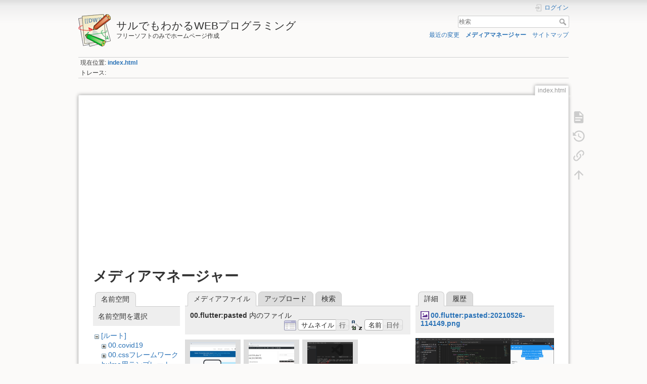

--- FILE ---
content_type: text/html; charset=utf-8
request_url: https://i-doctor.sakura.ne.jp/web/doku.php?id=index.html&image=00.flutter%3Apasted%3A20210526-114149.png&ns=00.flutter%3Apasted&tab_details=view&do=media&tab_files=files
body_size: 116989
content:
<!DOCTYPE html>
<html lang="ja" dir="ltr" class="no-js">
<head>
    <meta charset="utf-8" />
    <title>index.html [サルでもわかるWEBプログラミング]</title>
    <script>(function(H){H.className=H.className.replace(/\bno-js\b/,'js')})(document.documentElement)</script>
    <meta name="generator" content="DokuWiki"/>
<meta name="theme-color" content="#008800"/>
<meta name="robots" content="noindex,nofollow"/>
<link rel="search" type="application/opensearchdescription+xml" href="/web/lib/exe/opensearch.php" title="サルでもわかるWEBプログラミング"/>
<link rel="start" href="/web/"/>
<link rel="contents" href="/web/doku.php?id=index.html&amp;do=index" title="サイトマップ"/>
<link rel="manifest" href="/web/lib/exe/manifest.php"/>
<link rel="alternate" type="application/rss+xml" title="最近の変更" href="/web/feed.php"/>
<link rel="alternate" type="application/rss+xml" title="現在の名前空間" href="/web/feed.php?mode=list&amp;ns="/>
<link rel="alternate" type="text/html" title="プレーンHTML" href="/web/doku.php?do=export_xhtml&amp;id=index.html"/>
<link rel="alternate" type="text/plain" title="Wikiマークアップ" href="/web/doku.php?do=export_raw&amp;id=index.html"/>
<link rel="stylesheet" href="/web/lib/exe/css.php?t=dokuwiki&amp;tseed=e38343060e425f2ff3787a138c9bfaf0"/>
<!--[if gte IE 9]><!-->
<script >/*<![CDATA[*/var NS='';var JSINFO = {"plugins":{"edittable":{"default columnwidth":""}},"ga":{"trackingId":"UA-66907910-7","gtagId":"","anonymizeIp":true,"action":"media","trackOutboundLinks":true,"options":[],"pageview":"\/web\/index.html?image=00.flutter%3Apasted%3A20210526-114149.png&ns=00.flutter%3Apasted&tab_details=view&tab_files=files","debug":false},"isadmin":0,"isauth":0,"id":"index.html","namespace":"","ACT":"media","useHeadingNavigation":0,"useHeadingContent":0};
/*!]]>*/</script>
<script src="/web/lib/exe/jquery.php?tseed=f0349b609f9b91a485af8fd8ecd4aea4">/*<![CDATA[*/
/*!]]>*/</script>
<script src="/web/lib/exe/js.php?t=dokuwiki&amp;tseed=e38343060e425f2ff3787a138c9bfaf0">/*<![CDATA[*/
/*!]]>*/</script>
<!--<![endif]-->
    <meta name="viewport" content="width=device-width,initial-scale=1" />
    <link rel="shortcut icon" href="/web/lib/tpl/dokuwiki/images/favicon.ico" />
<link rel="apple-touch-icon" href="/web/lib/tpl/dokuwiki/images/apple-touch-icon.png" />
    </head>

<body>
    <div id="dokuwiki__site"><div id="dokuwiki__top" class="site dokuwiki mode_media tpl_dokuwiki   home  hasSidebar">

        
<!-- ********** HEADER ********** -->
<header id="dokuwiki__header"><div class="pad group">

    
    <div class="headings group">
        <ul class="a11y skip">
            <li><a href="#dokuwiki__content">内容へ移動</a></li>
        </ul>

        <h1 class="logo"><a href="/web/doku.php?id=index.html"  accesskey="h" title="Home [h]"><img src="/web/lib/tpl/dokuwiki/images/logo.png" width="64" height="64" alt="" /><span>サルでもわかるWEBプログラミング</span></a></h1>
                    <p class="claim">フリーソフトのみでホームページ作成</p>
            </div>

    <div class="tools group">
        <!-- USER TOOLS -->
                    <div id="dokuwiki__usertools">
                <h3 class="a11y">ユーザ用ツール</h3>
                <ul>
                    <li class="action login"><a href="/web/doku.php?id=index.html&amp;do=login&amp;sectok=" title="ログイン" rel="nofollow"><span>ログイン</span><svg xmlns="http://www.w3.org/2000/svg" width="24" height="24" viewBox="0 0 24 24"><path d="M10 17.25V14H3v-4h7V6.75L15.25 12 10 17.25M8 2h9a2 2 0 0 1 2 2v16a2 2 0 0 1-2 2H8a2 2 0 0 1-2-2v-4h2v4h9V4H8v4H6V4a2 2 0 0 1 2-2z"/></svg></a></li>                </ul>
            </div>
        
        <!-- SITE TOOLS -->
        <div id="dokuwiki__sitetools">
            <h3 class="a11y">サイト用ツール</h3>
            <form action="/web/doku.php?id=index.html" method="get" role="search" class="search doku_form" id="dw__search" accept-charset="utf-8"><input type="hidden" name="do" value="search" /><input type="hidden" name="id" value="index.html" /><div class="no"><input name="q" type="text" class="edit" title="[F]" accesskey="f" placeholder="検索" autocomplete="on" id="qsearch__in" value="" /><button value="1" type="submit" title="検索">検索</button><div id="qsearch__out" class="ajax_qsearch JSpopup"></div></div></form>            <div class="mobileTools">
                <form action="/web/doku.php" method="get" accept-charset="utf-8"><div class="no"><input type="hidden" name="id" value="index.html" /><select name="do" class="edit quickselect" title="ツール"><option value="">ツール</option><optgroup label="ページ用ツール"><option value="">文書の表示</option><option value="revisions">以前のリビジョン</option><option value="backlink">バックリンク</option></optgroup><optgroup label="サイト用ツール"><option value="recent">最近の変更</option><option value="media">メディアマネージャー</option><option value="index">サイトマップ</option></optgroup><optgroup label="ユーザ用ツール"><option value="login">ログイン</option></optgroup></select><button type="submit">&gt;</button></div></form>            </div>
            <ul>
                <li class="action recent"><a href="/web/doku.php?id=index.html&amp;do=recent" title="最近の変更 [r]" rel="nofollow" accesskey="r">最近の変更</a></li><li class="action media"><a href="/web/doku.php?id=index.html&amp;do=media&amp;ns=" title="メディアマネージャー" rel="nofollow">メディアマネージャー</a></li><li class="action index"><a href="/web/doku.php?id=index.html&amp;do=index" title="サイトマップ [x]" rel="nofollow" accesskey="x">サイトマップ</a></li>            </ul>
        </div>

    </div>

    <!-- BREADCRUMBS -->
            <div class="breadcrumbs">
                            <div class="youarehere"><span class="bchead">現在位置: </span><span class="home"><bdi><a href="/web/doku.php?id=index.html" class="wikilink1" title="index.html" data-wiki-id="index.html">index.html</a></bdi></span></div>
                                        <div class="trace"><span class="bchead">トレース:</span></div>
                    </div>
    
    <hr class="a11y" />
</div></header><!-- /header -->

        <div class="wrapper group">

            
            <!-- ********** CONTENT ********** -->
            <main id="dokuwiki__content"><div class="pad group">
                
                <div class="pageId"><span>index.html</span></div>

                <div class="page group">
                                        <p align="center">
  <script async src="//pagead2.googlesyndication.com/pagead/js/adsbygoogle.js"></script>
  <!-- adsense04 -->
  <ins class="adsbygoogle"
      style="display:block"
      data-ad-client="ca-pub-6024571063221724"
      data-ad-slot="6052732697"
      data-ad-format="auto"
      data-full-width-responsive="true"></ins>
  <script>(adsbygoogle = window.adsbygoogle || []).push({});</script>
  <br>
</p>
                    <!-- wikipage start -->
                    <div id="mediamanager__page">
<h1>メディアマネージャー</h1>
<div class="panel namespaces">
<h2>名前空間</h2>
<div class="panelHeader">名前空間を選択</div>
<div class="panelContent" id="media__tree">

<ul class="idx">
<li class="media level0 open"><img src="/web/lib/images/minus.gif" alt="−" /><div class="li"><a href="/web/doku.php?id=index.html&amp;ns=&amp;tab_files=files&amp;do=media&amp;tab_details=view&amp;image=00.flutter%3Apasted%3A20210526-114149.png" class="idx_dir">[ルート]</a></div>
<ul class="idx">
<li class="media level1 closed"><img src="/web/lib/images/plus.gif" alt="+" /><div class="li"><a href="/web/doku.php?id=index.html&amp;ns=00.covid19&amp;tab_files=files&amp;do=media&amp;tab_details=view&amp;image=00.flutter%3Apasted%3A20210526-114149.png" class="idx_dir">00.covid19</a></div></li>
<li class="media level1 closed"><img src="/web/lib/images/plus.gif" alt="+" /><div class="li"><a href="/web/doku.php?id=index.html&amp;ns=00.css%E3%83%95%E3%83%AC%E3%83%BC%E3%83%A0%E3%83%AF%E3%83%BC%E3%82%AFbulma%E7%94%A8%E3%83%86%E3%83%B3%E3%83%97%E3%83%AC%E3%83%BC%E3%83%88&amp;tab_files=files&amp;do=media&amp;tab_details=view&amp;image=00.flutter%3Apasted%3A20210526-114149.png" class="idx_dir">00.cssフレームワークbulma用テンプレート</a></div></li>
<li class="media level1 open"><img src="/web/lib/images/minus.gif" alt="−" /><div class="li"><a href="/web/doku.php?id=index.html&amp;ns=00.flutter&amp;tab_files=files&amp;do=media&amp;tab_details=view&amp;image=00.flutter%3Apasted%3A20210526-114149.png" class="idx_dir">00.flutter</a></div>
<ul class="idx">
<li class="media level2 open"><img src="/web/lib/images/minus.gif" alt="−" /><div class="li"><a href="/web/doku.php?id=index.html&amp;ns=00.flutter%3Apasted&amp;tab_files=files&amp;do=media&amp;tab_details=view&amp;image=00.flutter%3Apasted%3A20210526-114149.png" class="idx_dir">pasted</a></div></li>
</ul>
</li>
<li class="media level1 closed"><img src="/web/lib/images/plus.gif" alt="+" /><div class="li"><a href="/web/doku.php?id=index.html&amp;ns=00.ionic4&amp;tab_files=files&amp;do=media&amp;tab_details=view&amp;image=00.flutter%3Apasted%3A20210526-114149.png" class="idx_dir">00.ionic4</a></div></li>
<li class="media level1 closed"><img src="/web/lib/images/plus.gif" alt="+" /><div class="li"><a href="/web/doku.php?id=index.html&amp;ns=00.ionic5&amp;tab_files=files&amp;do=media&amp;tab_details=view&amp;image=00.flutter%3Apasted%3A20210526-114149.png" class="idx_dir">00.ionic5</a></div></li>
<li class="media level1 closed"><img src="/web/lib/images/plus.gif" alt="+" /><div class="li"><a href="/web/doku.php?id=index.html&amp;ns=00.javascript&amp;tab_files=files&amp;do=media&amp;tab_details=view&amp;image=00.flutter%3Apasted%3A20210526-114149.png" class="idx_dir">00.javascript</a></div></li>
<li class="media level1 closed"><img src="/web/lib/images/plus.gif" alt="+" /><div class="li"><a href="/web/doku.php?id=index.html&amp;ns=00.python&amp;tab_files=files&amp;do=media&amp;tab_details=view&amp;image=00.flutter%3Apasted%3A20210526-114149.png" class="idx_dir">00.python</a></div></li>
<li class="media level1 closed"><img src="/web/lib/images/plus.gif" alt="+" /><div class="li"><a href="/web/doku.php?id=index.html&amp;ns=00.rubyonrails&amp;tab_files=files&amp;do=media&amp;tab_details=view&amp;image=00.flutter%3Apasted%3A20210526-114149.png" class="idx_dir">00.rubyonrails</a></div></li>
<li class="media level1 closed"><img src="/web/lib/images/plus.gif" alt="+" /><div class="li"><a href="/web/doku.php?id=index.html&amp;ns=00.rubyonrails6&amp;tab_files=files&amp;do=media&amp;tab_details=view&amp;image=00.flutter%3Apasted%3A20210526-114149.png" class="idx_dir">00.rubyonrails6</a></div></li>
<li class="media level1 closed"><img src="/web/lib/images/plus.gif" alt="+" /><div class="li"><a href="/web/doku.php?id=index.html&amp;ns=00.stencil&amp;tab_files=files&amp;do=media&amp;tab_details=view&amp;image=00.flutter%3Apasted%3A20210526-114149.png" class="idx_dir">00.stencil</a></div></li>
<li class="media level1 closed"><img src="/web/lib/images/plus.gif" alt="+" /><div class="li"><a href="/web/doku.php?id=index.html&amp;ns=00.swift&amp;tab_files=files&amp;do=media&amp;tab_details=view&amp;image=00.flutter%3Apasted%3A20210526-114149.png" class="idx_dir">00.swift</a></div></li>
<li class="media level1 closed"><img src="/web/lib/images/plus.gif" alt="+" /><div class="li"><a href="/web/doku.php?id=index.html&amp;ns=00.vue%E7%94%A8%E3%83%87%E3%82%B6%E3%82%A4%E3%83%B3%E3%83%95%E3%83%AC%E3%83%BC%E3%83%A0%E3%83%AF%E3%83%BC%E3%82%AFvuetify&amp;tab_files=files&amp;do=media&amp;tab_details=view&amp;image=00.flutter%3Apasted%3A20210526-114149.png" class="idx_dir">00.vue用デザインフレームワークvuetify</a></div></li>
<li class="media level1 closed"><img src="/web/lib/images/plus.gif" alt="+" /><div class="li"><a href="/web/doku.php?id=index.html&amp;ns=00.web%E3%82%B3%E3%83%B3%E3%83%9D%E3%83%BC%E3%83%8D%E3%83%B3%E3%83%88%E4%BD%9C%E6%88%90%E3%83%84%E3%83%BC%E3%83%ABstencil&amp;tab_files=files&amp;do=media&amp;tab_details=view&amp;image=00.flutter%3Apasted%3A20210526-114149.png" class="idx_dir">00.webコンポーネント作成ツールstencil</a></div></li>
<li class="media level1 closed"><img src="/web/lib/images/plus.gif" alt="+" /><div class="li"><a href="/web/doku.php?id=index.html&amp;ns=00.%E3%81%8A%E9%87%91&amp;tab_files=files&amp;do=media&amp;tab_details=view&amp;image=00.flutter%3Apasted%3A20210526-114149.png" class="idx_dir">00.お金</a></div></li>
<li class="media level1 closed"><img src="/web/lib/images/plus.gif" alt="+" /><div class="li"><a href="/web/doku.php?id=index.html&amp;ns=00.%E7%9C%BC%E7%A7%91&amp;tab_files=files&amp;do=media&amp;tab_details=view&amp;image=00.flutter%3Apasted%3A20210526-114149.png" class="idx_dir">00.眼科</a></div></li>
<li class="media level1 closed"><img src="/web/lib/images/plus.gif" alt="+" /><div class="li"><a href="/web/doku.php?id=index.html&amp;ns=00.%E5%88%9D%E3%82%81%E3%81%A6%E3%81%AE%E5%8C%BB%E7%99%82%E7%B5%B1%E8%A8%88r%E3%81%A8ezr&amp;tab_files=files&amp;do=media&amp;tab_details=view&amp;image=00.flutter%3Apasted%3A20210526-114149.png" class="idx_dir">00.初めての医療統計rとezr</a></div></li>
<li class="media level1 closed"><img src="/web/lib/images/plus.gif" alt="+" /><div class="li"><a href="/web/doku.php?id=index.html&amp;ns=1.%E3%81%AF%E3%81%98%E3%82%81%E3%81%A6%E3%81%AEweb%E3%83%97%E3%83%AD%E3%82%B0%E3%83%A9%E3%83%9F%E3%83%B3%E3%82%B0&amp;tab_files=files&amp;do=media&amp;tab_details=view&amp;image=00.flutter%3Apasted%3A20210526-114149.png" class="idx_dir">1.はじめてのwebプログラミング</a></div></li>
<li class="media level1 closed"><img src="/web/lib/images/plus.gif" alt="+" /><div class="li"><a href="/web/doku.php?id=index.html&amp;ns=02.%E5%88%9D%E3%82%81%E3%81%A6%E3%81%AEcss%E3%81%A7web%E3%83%87%E3%82%B6%E3%82%A4%E3%83%B3&amp;tab_files=files&amp;do=media&amp;tab_details=view&amp;image=00.flutter%3Apasted%3A20210526-114149.png" class="idx_dir">02.初めてのcssでwebデザイン</a></div></li>
<li class="media level1 closed"><img src="/web/lib/images/plus.gif" alt="+" /><div class="li"><a href="/web/doku.php?id=index.html&amp;ns=03.%E5%88%9D%E3%82%81%E3%81%A6%E3%81%AEjavascript%E3%81%A7%E3%81%8A%E3%81%BF%E3%81%8F%E3%81%98%E3%82%A2%E3%83%97%E3%83%AA&amp;tab_files=files&amp;do=media&amp;tab_details=view&amp;image=00.flutter%3Apasted%3A20210526-114149.png" class="idx_dir">03.初めてのjavascriptでおみくじアプリ</a></div></li>
<li class="media level1 closed"><img src="/web/lib/images/plus.gif" alt="+" /><div class="li"><a href="/web/doku.php?id=index.html&amp;ns=05.javascript%E3%81%A7todo%E3%82%A2%E3%83%97%E3%83%AA&amp;tab_files=files&amp;do=media&amp;tab_details=view&amp;image=00.flutter%3Apasted%3A20210526-114149.png" class="idx_dir">05.javascriptでtodoアプリ</a></div></li>
<li class="media level1 closed"><img src="/web/lib/images/plus.gif" alt="+" /><div class="li"><a href="/web/doku.php?id=index.html&amp;ns=06.vue.js%E3%81%A8firebase%E3%81%A7%E3%83%81%E3%83%A3%E3%83%83%E3%83%88%E3%82%A2%E3%83%97%E3%83%AA&amp;tab_files=files&amp;do=media&amp;tab_details=view&amp;image=00.flutter%3Apasted%3A20210526-114149.png" class="idx_dir">06.vue.jsとfirebaseでチャットアプリ</a></div></li>
<li class="media level1 closed"><img src="/web/lib/images/plus.gif" alt="+" /><div class="li"><a href="/web/doku.php?id=index.html&amp;ns=07.vue.js%E3%81%A7%E3%82%AF%E3%82%A4%E3%82%BA%E3%82%A2%E3%83%97%E3%83%AA&amp;tab_files=files&amp;do=media&amp;tab_details=view&amp;image=00.flutter%3Apasted%3A20210526-114149.png" class="idx_dir">07.vue.jsでクイズアプリ</a></div></li>
<li class="media level1 closed"><img src="/web/lib/images/plus.gif" alt="+" /><div class="li"><a href="/web/doku.php?id=index.html&amp;ns=08.google%E3%82%A2%E3%82%AB%E3%82%A6%E3%83%B3%E3%83%88%E3%81%A7%E3%81%AE%E3%83%AD%E3%82%B0%E3%82%A4%E3%83%B3%E6%A9%9F%E8%83%BD&amp;tab_files=files&amp;do=media&amp;tab_details=view&amp;image=00.flutter%3Apasted%3A20210526-114149.png" class="idx_dir">08.googleアカウントでのログイン機能</a></div></li>
<li class="media level1 closed"><img src="/web/lib/images/plus.gif" alt="+" /><div class="li"><a href="/web/doku.php?id=index.html&amp;ns=09.email%E3%81%A8password%E3%81%A7%E3%83%91%E3%82%B9%E3%83%AF%E3%83%BC%E3%83%89%E5%88%B6%E9%99%90&amp;tab_files=files&amp;do=media&amp;tab_details=view&amp;image=00.flutter%3Apasted%3A20210526-114149.png" class="idx_dir">09.emailとpasswordでパスワード制限</a></div></li>
<li class="media level1 closed"><img src="/web/lib/images/plus.gif" alt="+" /><div class="li"><a href="/web/doku.php?id=index.html&amp;ns=10.vue.js%E3%81%A8firebase%E3%81%A7%E3%83%A9%E3%83%B3%E3%82%AD%E3%83%B3%E3%82%B0%E3%81%A4%E3%81%8D%E9%80%A3%E6%89%93%E3%82%B2%E3%83%BC%E3%83%A0&amp;tab_files=files&amp;do=media&amp;tab_details=view&amp;image=00.flutter%3Apasted%3A20210526-114149.png" class="idx_dir">10.vue.jsとfirebaseでランキングつき連打ゲーム</a></div></li>
<li class="media level1 closed"><img src="/web/lib/images/plus.gif" alt="+" /><div class="li"><a href="/web/doku.php?id=index.html&amp;ns=11.vue.js%E3%81%A8firebase%E3%81%A7%E7%94%BB%E5%83%8F%E3%82%A2%E3%83%83%E3%83%97%E3%83%AD%E3%83%BC%E3%83%80%E3%83%BC&amp;tab_files=files&amp;do=media&amp;tab_details=view&amp;image=00.flutter%3Apasted%3A20210526-114149.png" class="idx_dir">11.vue.jsとfirebaseで画像アップローダー</a></div></li>
<li class="media level1 closed"><img src="/web/lib/images/plus.gif" alt="+" /><div class="li"><a href="/web/doku.php?id=index.html&amp;ns=12.vue.js%E3%81%A8webspeechapi%E3%81%A7%E9%9F%B3%E5%A3%B0%E8%AA%8D%E8%AD%98%E3%82%A2%E3%83%97%E3%83%AA&amp;tab_files=files&amp;do=media&amp;tab_details=view&amp;image=00.flutter%3Apasted%3A20210526-114149.png" class="idx_dir">12.vue.jsとwebspeechapiで音声認識アプリ</a></div></li>
<li class="media level1 closed"><img src="/web/lib/images/plus.gif" alt="+" /><div class="li"><a href="/web/doku.php?id=index.html&amp;ns=13.vue.js%E3%81%A8firebase%E3%81%A7%E8%AA%8D%E8%A8%BC%E3%81%A4%E3%81%8D%E3%83%9C%E3%82%A4%E3%82%B9%E3%83%AC%E3%82%B3%E3%83%BC%E3%83%80%E3%83%BC&amp;tab_files=files&amp;do=media&amp;tab_details=view&amp;image=00.flutter%3Apasted%3A20210526-114149.png" class="idx_dir">13.vue.jsとfirebaseで認証つきボイスレコーダー</a></div></li>
<li class="media level1 closed"><img src="/web/lib/images/plus.gif" alt="+" /><div class="li"><a href="/web/doku.php?id=index.html&amp;ns=14.nuxt.js%E3%81%A7%E7%94%BB%E5%83%8F%E4%B8%80%E8%A6%A7%E3%82%A2%E3%83%97%E3%83%AA&amp;tab_files=files&amp;do=media&amp;tab_details=view&amp;image=00.flutter%3Apasted%3A20210526-114149.png" class="idx_dir">14.nuxt.jsで画像一覧アプリ</a></div></li>
<li class="media level1 closed"><img src="/web/lib/images/plus.gif" alt="+" /><div class="li"><a href="/web/doku.php?id=index.html&amp;ns=14.vue.js%E3%81%AEvuex%E3%81%A7%E5%85%A5%E5%8A%9B%E3%83%95%E3%82%A9%E3%83%BC%E3%83%A0&amp;tab_files=files&amp;do=media&amp;tab_details=view&amp;image=00.flutter%3Apasted%3A20210526-114149.png" class="idx_dir">14.vue.jsのvuexで入力フォーム</a></div></li>
<li class="media level1 closed"><img src="/web/lib/images/plus.gif" alt="+" /><div class="li"><a href="/web/doku.php?id=index.html&amp;ns=15.vue.js%E3%81%AEvuex%E3%81%A7%E3%82%AB%E3%82%A6%E3%83%B3%E3%82%BF%E3%83%BC&amp;tab_files=files&amp;do=media&amp;tab_details=view&amp;image=00.flutter%3Apasted%3A20210526-114149.png" class="idx_dir">15.vue.jsのvuexでカウンター</a></div></li>
<li class="media level1 closed"><img src="/web/lib/images/plus.gif" alt="+" /><div class="li"><a href="/web/doku.php?id=index.html&amp;ns=16.vue.js%E3%81%AEvuex%E3%81%A7%E3%83%91%E3%82%B9%E3%83%AF%E3%83%BC%E3%83%89%E5%88%B6%E9%99%90&amp;tab_files=files&amp;do=media&amp;tab_details=view&amp;image=00.flutter%3Apasted%3A20210526-114149.png" class="idx_dir">16.vue.jsのvuexでパスワード制限</a></div></li>
<li class="media level1 closed"><img src="/web/lib/images/plus.gif" alt="+" /><div class="li"><a href="/web/doku.php?id=index.html&amp;ns=17.nuxt.js%E3%81%AEvuex%E3%81%A7%E3%83%91%E3%82%B9%E3%83%AF%E3%83%BC%E3%83%89%E5%88%B6%E9%99%90&amp;tab_files=files&amp;do=media&amp;tab_details=view&amp;image=00.flutter%3Apasted%3A20210526-114149.png" class="idx_dir">17.nuxt.jsのvuexでパスワード制限</a></div></li>
<li class="media level1 closed"><img src="/web/lib/images/plus.gif" alt="+" /><div class="li"><a href="/web/doku.php?id=index.html&amp;ns=18.nuxt.js%E3%81%A8bulma%E3%81%A7%E3%83%8F%E3%83%B3%E3%83%90%E3%83%BC%E3%82%AC%E3%83%BC%E3%83%A1%E3%83%8B%E3%83%A5%E3%83%BC&amp;tab_files=files&amp;do=media&amp;tab_details=view&amp;image=00.flutter%3Apasted%3A20210526-114149.png" class="idx_dir">18.nuxt.jsとbulmaでハンバーガーメニュー</a></div></li>
<li class="media level1 closed"><img src="/web/lib/images/plus.gif" alt="+" /><div class="li"><a href="/web/doku.php?id=index.html&amp;ns=19.nuxt.js%E3%81%A7%E7%94%BB%E5%83%8F%E4%B8%80%E8%A6%A7%E3%82%A2%E3%83%97%E3%83%AA&amp;tab_files=files&amp;do=media&amp;tab_details=view&amp;image=00.flutter%3Apasted%3A20210526-114149.png" class="idx_dir">19.nuxt.jsで画像一覧アプリ</a></div></li>
<li class="media level1 closed"><img src="/web/lib/images/plus.gif" alt="+" /><div class="li"><a href="/web/doku.php?id=index.html&amp;ns=20.vue.js%E3%81%A8axios%E3%81%A7%E5%90%8D%E5%89%8D%E4%B8%80%E8%A6%A7%E3%82%92%E8%A1%A8%E7%A4%BA&amp;tab_files=files&amp;do=media&amp;tab_details=view&amp;image=00.flutter%3Apasted%3A20210526-114149.png" class="idx_dir">20.vue.jsとaxiosで名前一覧を表示</a></div></li>
<li class="media level1 closed"><img src="/web/lib/images/plus.gif" alt="+" /><div class="li"><a href="/web/doku.php?id=index.html&amp;ns=css%E3%83%95%E3%83%AC%E3%83%BC%E3%83%A0%E3%83%AF%E3%83%BC%E3%82%AFbulma%E3%81%A7web%E3%83%87%E3%82%B6%E3%82%A4%E3%83%B3&amp;tab_files=files&amp;do=media&amp;tab_details=view&amp;image=00.flutter%3Apasted%3A20210526-114149.png" class="idx_dir">cssフレームワークbulmaでwebデザイン</a></div></li>
<li class="media level1 closed"><img src="/web/lib/images/plus.gif" alt="+" /><div class="li"><a href="/web/doku.php?id=index.html&amp;ns=elm&amp;tab_files=files&amp;do=media&amp;tab_details=view&amp;image=00.flutter%3Apasted%3A20210526-114149.png" class="idx_dir">elm</a></div></li>
<li class="media level1 closed"><img src="/web/lib/images/plus.gif" alt="+" /><div class="li"><a href="/web/doku.php?id=index.html&amp;ns=ionic4&amp;tab_files=files&amp;do=media&amp;tab_details=view&amp;image=00.flutter%3Apasted%3A20210526-114149.png" class="idx_dir">ionic4</a></div></li>
<li class="media level1 closed"><img src="/web/lib/images/plus.gif" alt="+" /><div class="li"><a href="/web/doku.php?id=index.html&amp;ns=pasted&amp;tab_files=files&amp;do=media&amp;tab_details=view&amp;image=00.flutter%3Apasted%3A20210526-114149.png" class="idx_dir">pasted</a></div></li>
<li class="media level1 closed"><img src="/web/lib/images/plus.gif" alt="+" /><div class="li"><a href="/web/doku.php?id=index.html&amp;ns=stencil&amp;tab_files=files&amp;do=media&amp;tab_details=view&amp;image=00.flutter%3Apasted%3A20210526-114149.png" class="idx_dir">stencil</a></div></li>
<li class="media level1 closed"><img src="/web/lib/images/plus.gif" alt="+" /><div class="li"><a href="/web/doku.php?id=index.html&amp;ns=tensorflow.js&amp;tab_files=files&amp;do=media&amp;tab_details=view&amp;image=00.flutter%3Apasted%3A20210526-114149.png" class="idx_dir">tensorflow.js</a></div></li>
<li class="media level1 closed"><img src="/web/lib/images/plus.gif" alt="+" /><div class="li"><a href="/web/doku.php?id=index.html&amp;ns=vue&amp;tab_files=files&amp;do=media&amp;tab_details=view&amp;image=00.flutter%3Apasted%3A20210526-114149.png" class="idx_dir">vue</a></div></li>
<li class="media level1 closed"><img src="/web/lib/images/plus.gif" alt="+" /><div class="li"><a href="/web/doku.php?id=index.html&amp;ns=wiki&amp;tab_files=files&amp;do=media&amp;tab_details=view&amp;image=00.flutter%3Apasted%3A20210526-114149.png" class="idx_dir">wiki</a></div></li>
<li class="media level1 closed"><img src="/web/lib/images/plus.gif" alt="+" /><div class="li"><a href="/web/doku.php?id=index.html&amp;ns=z_blog&amp;tab_files=files&amp;do=media&amp;tab_details=view&amp;image=00.flutter%3Apasted%3A20210526-114149.png" class="idx_dir">z_blog</a></div></li>
<li class="media level1 closed"><img src="/web/lib/images/plus.gif" alt="+" /><div class="li"><a href="/web/doku.php?id=index.html&amp;ns=%E3%83%9B%E3%83%AF%E3%82%A4%E3%83%88%E3%83%8F%E3%83%83%E3%82%AB%E3%83%BC&amp;tab_files=files&amp;do=media&amp;tab_details=view&amp;image=00.flutter%3Apasted%3A20210526-114149.png" class="idx_dir">ホワイトハッカー</a></div></li>
</ul></li>
</ul>
</div>
</div>
<div class="panel filelist">
<h2 class="a11y">メディアファイル</h2>
<ul class="tabs">
<li><strong>メディアファイル</strong></li>
<li><a href="/web/doku.php?id=index.html&amp;tab_files=upload&amp;do=media&amp;tab_details=view&amp;image=00.flutter%3Apasted%3A20210526-114149.png&amp;ns=00.flutter%3Apasted">アップロード</a></li>
<li><a href="/web/doku.php?id=index.html&amp;tab_files=search&amp;do=media&amp;tab_details=view&amp;image=00.flutter%3Apasted%3A20210526-114149.png&amp;ns=00.flutter%3Apasted">検索</a></li>
</ul>
<div class="panelHeader">
<h3><strong>00.flutter:pasted</strong> 内のファイル</h3>
<form method="get" action="/web/doku.php?id=index.html" class="options doku_form" accept-charset="utf-8"><input type="hidden" name="sectok" value="" /><input type="hidden" name="do" value="media" /><input type="hidden" name="tab_files" value="files" /><input type="hidden" name="tab_details" value="view" /><input type="hidden" name="image" value="00.flutter:pasted:20210526-114149.png" /><input type="hidden" name="ns" value="00.flutter:pasted" /><div class="no"><ul>
<li class="listType"><label for="listType__thumbs" class="thumbs">
<input name="list_dwmedia" type="radio" value="thumbs" id="listType__thumbs" class="thumbs" checked="checked" />
<span>サムネイル</span>
</label><label for="listType__rows" class="rows">
<input name="list_dwmedia" type="radio" value="rows" id="listType__rows" class="rows" />
<span>行</span>
</label></li>
<li class="sortBy"><label for="sortBy__name" class="name">
<input name="sort_dwmedia" type="radio" value="name" id="sortBy__name" class="name" checked="checked" />
<span>名前</span>
</label><label for="sortBy__date" class="date">
<input name="sort_dwmedia" type="radio" value="date" id="sortBy__date" class="date" />
<span>日付</span>
</label></li>
<li><button value="1" type="submit">適用</button></li>
</ul>
</div></form></div>
<div class="panelContent">
<ul class="thumbs"><li><dl title="20190923-132205.png"><dt><a id="l_:00.flutter:pasted:20190923-132205.png" class="image thumb" href="/web/doku.php?id=index.html&amp;image=00.flutter%3Apasted%3A20190923-132205.png&amp;ns=00.flutter%3Apasted&amp;tab_details=view&amp;do=media&amp;tab_files=files"><img src="/web/lib/exe/fetch.php?w=90&amp;h=90&amp;tok=d50e46&amp;media=00.flutter:pasted:20190923-132205.png" alt="20190923-132205.png" loading="lazy" width="90" height="90" /></a></dt><dd class="name"><a href="/web/doku.php?id=index.html&amp;image=00.flutter%3Apasted%3A20190923-132205.png&amp;ns=00.flutter%3Apasted&amp;tab_details=view&amp;do=media&amp;tab_files=files" id="h_:00.flutter:pasted:20190923-132205.png">20190923-132205.png</a></dd><dd class="size">1868&#215;1116</dd><dd class="date">2019/09/23</dd><dd class="filesize">891.4 KB</dd></dl></li><li><dl title="20190923-132938.png"><dt><a id="l_:00.flutter:pasted:20190923-132938.png" class="image thumb" href="/web/doku.php?id=index.html&amp;image=00.flutter%3Apasted%3A20190923-132938.png&amp;ns=00.flutter%3Apasted&amp;tab_details=view&amp;do=media&amp;tab_files=files"><img src="/web/lib/exe/fetch.php?w=90&amp;h=90&amp;tok=cd2314&amp;media=00.flutter:pasted:20190923-132938.png" alt="20190923-132938.png" loading="lazy" width="90" height="90" /></a></dt><dd class="name"><a href="/web/doku.php?id=index.html&amp;image=00.flutter%3Apasted%3A20190923-132938.png&amp;ns=00.flutter%3Apasted&amp;tab_details=view&amp;do=media&amp;tab_files=files" id="h_:00.flutter:pasted:20190923-132938.png">20190923-132938.png</a></dd><dd class="size">1827&#215;1140</dd><dd class="date">2019/09/23</dd><dd class="filesize">237 KB</dd></dl></li><li><dl title="20190926-120926.png"><dt><a id="l_:00.flutter:pasted:20190926-120926.png" class="image thumb" href="/web/doku.php?id=index.html&amp;image=00.flutter%3Apasted%3A20190926-120926.png&amp;ns=00.flutter%3Apasted&amp;tab_details=view&amp;do=media&amp;tab_files=files"><img src="/web/lib/exe/fetch.php?w=90&amp;h=90&amp;tok=b6ed2e&amp;media=00.flutter:pasted:20190926-120926.png" alt="20190926-120926.png" loading="lazy" width="90" height="90" /></a></dt><dd class="name"><a href="/web/doku.php?id=index.html&amp;image=00.flutter%3Apasted%3A20190926-120926.png&amp;ns=00.flutter%3Apasted&amp;tab_details=view&amp;do=media&amp;tab_files=files" id="h_:00.flutter:pasted:20190926-120926.png">20190926-120926.png</a></dd><dd class="size">1428&#215;1140</dd><dd class="date">2019/09/26</dd><dd class="filesize">205 KB</dd></dl></li><li><dl title="20190926-121039.png"><dt><a id="l_:00.flutter:pasted:20190926-121039.png" class="image thumb" href="/web/doku.php?id=index.html&amp;image=00.flutter%3Apasted%3A20190926-121039.png&amp;ns=00.flutter%3Apasted&amp;tab_details=view&amp;do=media&amp;tab_files=files"><img src="/web/lib/exe/fetch.php?w=90&amp;h=90&amp;tok=df3548&amp;media=00.flutter:pasted:20190926-121039.png" alt="20190926-121039.png" loading="lazy" width="90" height="90" /></a></dt><dd class="name"><a href="/web/doku.php?id=index.html&amp;image=00.flutter%3Apasted%3A20190926-121039.png&amp;ns=00.flutter%3Apasted&amp;tab_details=view&amp;do=media&amp;tab_files=files" id="h_:00.flutter:pasted:20190926-121039.png">20190926-121039.png</a></dd><dd class="size">1676&#215;1106</dd><dd class="date">2019/09/26</dd><dd class="filesize">677.9 KB</dd></dl></li><li><dl title="20190926-121222.png"><dt><a id="l_:00.flutter:pasted:20190926-121222.png" class="image thumb" href="/web/doku.php?id=index.html&amp;image=00.flutter%3Apasted%3A20190926-121222.png&amp;ns=00.flutter%3Apasted&amp;tab_details=view&amp;do=media&amp;tab_files=files"><img src="/web/lib/exe/fetch.php?w=90&amp;h=90&amp;tok=0ca550&amp;media=00.flutter:pasted:20190926-121222.png" alt="20190926-121222.png" loading="lazy" width="90" height="90" /></a></dt><dd class="name"><a href="/web/doku.php?id=index.html&amp;image=00.flutter%3Apasted%3A20190926-121222.png&amp;ns=00.flutter%3Apasted&amp;tab_details=view&amp;do=media&amp;tab_files=files" id="h_:00.flutter:pasted:20190926-121222.png">20190926-121222.png</a></dd><dd class="size">1427&#215;1140</dd><dd class="date">2019/09/26</dd><dd class="filesize">200.4 KB</dd></dl></li><li><dl title="20190926-121335.png"><dt><a id="l_:00.flutter:pasted:20190926-121335.png" class="image thumb" href="/web/doku.php?id=index.html&amp;image=00.flutter%3Apasted%3A20190926-121335.png&amp;ns=00.flutter%3Apasted&amp;tab_details=view&amp;do=media&amp;tab_files=files"><img src="/web/lib/exe/fetch.php?w=90&amp;h=90&amp;tok=f03395&amp;media=00.flutter:pasted:20190926-121335.png" alt="20190926-121335.png" loading="lazy" width="90" height="90" /></a></dt><dd class="name"><a href="/web/doku.php?id=index.html&amp;image=00.flutter%3Apasted%3A20190926-121335.png&amp;ns=00.flutter%3Apasted&amp;tab_details=view&amp;do=media&amp;tab_files=files" id="h_:00.flutter:pasted:20190926-121335.png">20190926-121335.png</a></dd><dd class="size">1427&#215;1140</dd><dd class="date">2019/09/26</dd><dd class="filesize">186.8 KB</dd></dl></li><li><dl title="20190926-122324.png"><dt><a id="l_:00.flutter:pasted:20190926-122324.png" class="image thumb" href="/web/doku.php?id=index.html&amp;image=00.flutter%3Apasted%3A20190926-122324.png&amp;ns=00.flutter%3Apasted&amp;tab_details=view&amp;do=media&amp;tab_files=files"><img src="/web/lib/exe/fetch.php?w=90&amp;h=90&amp;tok=38a4f8&amp;media=00.flutter:pasted:20190926-122324.png" alt="20190926-122324.png" loading="lazy" width="90" height="90" /></a></dt><dd class="name"><a href="/web/doku.php?id=index.html&amp;image=00.flutter%3Apasted%3A20190926-122324.png&amp;ns=00.flutter%3Apasted&amp;tab_details=view&amp;do=media&amp;tab_files=files" id="h_:00.flutter:pasted:20190926-122324.png">20190926-122324.png</a></dd><dd class="size">1428&#215;1140</dd><dd class="date">2019/09/26</dd><dd class="filesize">196.3 KB</dd></dl></li><li><dl title="20190926-122830.png"><dt><a id="l_:00.flutter:pasted:20190926-122830.png" class="image thumb" href="/web/doku.php?id=index.html&amp;image=00.flutter%3Apasted%3A20190926-122830.png&amp;ns=00.flutter%3Apasted&amp;tab_details=view&amp;do=media&amp;tab_files=files"><img src="/web/lib/exe/fetch.php?w=90&amp;h=90&amp;tok=d9ae90&amp;media=00.flutter:pasted:20190926-122830.png" alt="20190926-122830.png" loading="lazy" width="90" height="90" /></a></dt><dd class="name"><a href="/web/doku.php?id=index.html&amp;image=00.flutter%3Apasted%3A20190926-122830.png&amp;ns=00.flutter%3Apasted&amp;tab_details=view&amp;do=media&amp;tab_files=files" id="h_:00.flutter:pasted:20190926-122830.png">20190926-122830.png</a></dd><dd class="size">1428&#215;1140</dd><dd class="date">2019/09/26</dd><dd class="filesize">243.4 KB</dd></dl></li><li><dl title="20190926-122844.png"><dt><a id="l_:00.flutter:pasted:20190926-122844.png" class="image thumb" href="/web/doku.php?id=index.html&amp;image=00.flutter%3Apasted%3A20190926-122844.png&amp;ns=00.flutter%3Apasted&amp;tab_details=view&amp;do=media&amp;tab_files=files"><img src="/web/lib/exe/fetch.php?w=90&amp;h=90&amp;tok=db0da4&amp;media=00.flutter:pasted:20190926-122844.png" alt="20190926-122844.png" loading="lazy" width="90" height="90" /></a></dt><dd class="name"><a href="/web/doku.php?id=index.html&amp;image=00.flutter%3Apasted%3A20190926-122844.png&amp;ns=00.flutter%3Apasted&amp;tab_details=view&amp;do=media&amp;tab_files=files" id="h_:00.flutter:pasted:20190926-122844.png">20190926-122844.png</a></dd><dd class="size">1428&#215;1140</dd><dd class="date">2019/09/26</dd><dd class="filesize">232.3 KB</dd></dl></li><li><dl title="20190926-123229.png"><dt><a id="l_:00.flutter:pasted:20190926-123229.png" class="image thumb" href="/web/doku.php?id=index.html&amp;image=00.flutter%3Apasted%3A20190926-123229.png&amp;ns=00.flutter%3Apasted&amp;tab_details=view&amp;do=media&amp;tab_files=files"><img src="/web/lib/exe/fetch.php?w=90&amp;h=90&amp;tok=378b82&amp;media=00.flutter:pasted:20190926-123229.png" alt="20190926-123229.png" loading="lazy" width="90" height="90" /></a></dt><dd class="name"><a href="/web/doku.php?id=index.html&amp;image=00.flutter%3Apasted%3A20190926-123229.png&amp;ns=00.flutter%3Apasted&amp;tab_details=view&amp;do=media&amp;tab_files=files" id="h_:00.flutter:pasted:20190926-123229.png">20190926-123229.png</a></dd><dd class="size">1920&#215;1138</dd><dd class="date">2019/09/26</dd><dd class="filesize">273.3 KB</dd></dl></li><li><dl title="20190926-134802.png"><dt><a id="l_:00.flutter:pasted:20190926-134802.png" class="image thumb" href="/web/doku.php?id=index.html&amp;image=00.flutter%3Apasted%3A20190926-134802.png&amp;ns=00.flutter%3Apasted&amp;tab_details=view&amp;do=media&amp;tab_files=files"><img src="/web/lib/exe/fetch.php?w=90&amp;h=90&amp;tok=6b545f&amp;media=00.flutter:pasted:20190926-134802.png" alt="20190926-134802.png" loading="lazy" width="90" height="90" /></a></dt><dd class="name"><a href="/web/doku.php?id=index.html&amp;image=00.flutter%3Apasted%3A20190926-134802.png&amp;ns=00.flutter%3Apasted&amp;tab_details=view&amp;do=media&amp;tab_files=files" id="h_:00.flutter:pasted:20190926-134802.png">20190926-134802.png</a></dd><dd class="size">1920&#215;1141</dd><dd class="date">2019/09/26</dd><dd class="filesize">293.6 KB</dd></dl></li><li><dl title="20190926-140057.png"><dt><a id="l_:00.flutter:pasted:20190926-140057.png" class="image thumb" href="/web/doku.php?id=index.html&amp;image=00.flutter%3Apasted%3A20190926-140057.png&amp;ns=00.flutter%3Apasted&amp;tab_details=view&amp;do=media&amp;tab_files=files"><img src="/web/lib/exe/fetch.php?w=90&amp;h=90&amp;tok=0abef7&amp;media=00.flutter:pasted:20190926-140057.png" alt="20190926-140057.png" loading="lazy" width="90" height="90" /></a></dt><dd class="name"><a href="/web/doku.php?id=index.html&amp;image=00.flutter%3Apasted%3A20190926-140057.png&amp;ns=00.flutter%3Apasted&amp;tab_details=view&amp;do=media&amp;tab_files=files" id="h_:00.flutter:pasted:20190926-140057.png">20190926-140057.png</a></dd><dd class="size">1676&#215;1072</dd><dd class="date">2019/09/26</dd><dd class="filesize">224.3 KB</dd></dl></li><li><dl title="20190926-223823.png"><dt><a id="l_:00.flutter:pasted:20190926-223823.png" class="image thumb" href="/web/doku.php?id=index.html&amp;image=00.flutter%3Apasted%3A20190926-223823.png&amp;ns=00.flutter%3Apasted&amp;tab_details=view&amp;do=media&amp;tab_files=files"><img src="/web/lib/exe/fetch.php?w=90&amp;h=90&amp;tok=12a0f9&amp;media=00.flutter:pasted:20190926-223823.png" alt="20190926-223823.png" loading="lazy" width="90" height="90" /></a></dt><dd class="name"><a href="/web/doku.php?id=index.html&amp;image=00.flutter%3Apasted%3A20190926-223823.png&amp;ns=00.flutter%3Apasted&amp;tab_details=view&amp;do=media&amp;tab_files=files" id="h_:00.flutter:pasted:20190926-223823.png">20190926-223823.png</a></dd><dd class="size">1676&#215;1072</dd><dd class="date">2019/09/26</dd><dd class="filesize">259.9 KB</dd></dl></li><li><dl title="20190926-223903.png"><dt><a id="l_:00.flutter:pasted:20190926-223903.png" class="image thumb" href="/web/doku.php?id=index.html&amp;image=00.flutter%3Apasted%3A20190926-223903.png&amp;ns=00.flutter%3Apasted&amp;tab_details=view&amp;do=media&amp;tab_files=files"><img src="/web/lib/exe/fetch.php?w=90&amp;h=90&amp;tok=4dbe16&amp;media=00.flutter:pasted:20190926-223903.png" alt="20190926-223903.png" loading="lazy" width="90" height="90" /></a></dt><dd class="name"><a href="/web/doku.php?id=index.html&amp;image=00.flutter%3Apasted%3A20190926-223903.png&amp;ns=00.flutter%3Apasted&amp;tab_details=view&amp;do=media&amp;tab_files=files" id="h_:00.flutter:pasted:20190926-223903.png">20190926-223903.png</a></dd><dd class="size">1676&#215;1072</dd><dd class="date">2019/09/26</dd><dd class="filesize">159 KB</dd></dl></li><li><dl title="20190926-223917.png"><dt><a id="l_:00.flutter:pasted:20190926-223917.png" class="image thumb" href="/web/doku.php?id=index.html&amp;image=00.flutter%3Apasted%3A20190926-223917.png&amp;ns=00.flutter%3Apasted&amp;tab_details=view&amp;do=media&amp;tab_files=files"><img src="/web/lib/exe/fetch.php?w=90&amp;h=90&amp;tok=9786a1&amp;media=00.flutter:pasted:20190926-223917.png" alt="20190926-223917.png" loading="lazy" width="90" height="90" /></a></dt><dd class="name"><a href="/web/doku.php?id=index.html&amp;image=00.flutter%3Apasted%3A20190926-223917.png&amp;ns=00.flutter%3Apasted&amp;tab_details=view&amp;do=media&amp;tab_files=files" id="h_:00.flutter:pasted:20190926-223917.png">20190926-223917.png</a></dd><dd class="size">1676&#215;1072</dd><dd class="date">2019/09/26</dd><dd class="filesize">196.6 KB</dd></dl></li><li><dl title="20190926-224118.png"><dt><a id="l_:00.flutter:pasted:20190926-224118.png" class="image thumb" href="/web/doku.php?id=index.html&amp;image=00.flutter%3Apasted%3A20190926-224118.png&amp;ns=00.flutter%3Apasted&amp;tab_details=view&amp;do=media&amp;tab_files=files"><img src="/web/lib/exe/fetch.php?w=90&amp;h=90&amp;tok=e89f5a&amp;media=00.flutter:pasted:20190926-224118.png" alt="20190926-224118.png" loading="lazy" width="90" height="90" /></a></dt><dd class="name"><a href="/web/doku.php?id=index.html&amp;image=00.flutter%3Apasted%3A20190926-224118.png&amp;ns=00.flutter%3Apasted&amp;tab_details=view&amp;do=media&amp;tab_files=files" id="h_:00.flutter:pasted:20190926-224118.png">20190926-224118.png</a></dd><dd class="size">1428&#215;1140</dd><dd class="date">2019/09/26</dd><dd class="filesize">281.7 KB</dd></dl></li><li><dl title="20190926-224203.png"><dt><a id="l_:00.flutter:pasted:20190926-224203.png" class="image thumb" href="/web/doku.php?id=index.html&amp;image=00.flutter%3Apasted%3A20190926-224203.png&amp;ns=00.flutter%3Apasted&amp;tab_details=view&amp;do=media&amp;tab_files=files"><img src="/web/lib/exe/fetch.php?w=90&amp;h=90&amp;tok=360894&amp;media=00.flutter:pasted:20190926-224203.png" alt="20190926-224203.png" loading="lazy" width="90" height="90" /></a></dt><dd class="name"><a href="/web/doku.php?id=index.html&amp;image=00.flutter%3Apasted%3A20190926-224203.png&amp;ns=00.flutter%3Apasted&amp;tab_details=view&amp;do=media&amp;tab_files=files" id="h_:00.flutter:pasted:20190926-224203.png">20190926-224203.png</a></dd><dd class="size">1428&#215;1140</dd><dd class="date">2019/09/26</dd><dd class="filesize">313.8 KB</dd></dl></li><li><dl title="20190926-224213.png"><dt><a id="l_:00.flutter:pasted:20190926-224213.png" class="image thumb" href="/web/doku.php?id=index.html&amp;image=00.flutter%3Apasted%3A20190926-224213.png&amp;ns=00.flutter%3Apasted&amp;tab_details=view&amp;do=media&amp;tab_files=files"><img src="/web/lib/exe/fetch.php?w=90&amp;h=90&amp;tok=11d124&amp;media=00.flutter:pasted:20190926-224213.png" alt="20190926-224213.png" loading="lazy" width="90" height="90" /></a></dt><dd class="name"><a href="/web/doku.php?id=index.html&amp;image=00.flutter%3Apasted%3A20190926-224213.png&amp;ns=00.flutter%3Apasted&amp;tab_details=view&amp;do=media&amp;tab_files=files" id="h_:00.flutter:pasted:20190926-224213.png">20190926-224213.png</a></dd><dd class="size">1428&#215;1140</dd><dd class="date">2019/09/26</dd><dd class="filesize">289.3 KB</dd></dl></li><li><dl title="20190926-224244.png"><dt><a id="l_:00.flutter:pasted:20190926-224244.png" class="image thumb" href="/web/doku.php?id=index.html&amp;image=00.flutter%3Apasted%3A20190926-224244.png&amp;ns=00.flutter%3Apasted&amp;tab_details=view&amp;do=media&amp;tab_files=files"><img src="/web/lib/exe/fetch.php?w=90&amp;h=90&amp;tok=57b856&amp;media=00.flutter:pasted:20190926-224244.png" alt="20190926-224244.png" loading="lazy" width="90" height="90" /></a></dt><dd class="name"><a href="/web/doku.php?id=index.html&amp;image=00.flutter%3Apasted%3A20190926-224244.png&amp;ns=00.flutter%3Apasted&amp;tab_details=view&amp;do=media&amp;tab_files=files" id="h_:00.flutter:pasted:20190926-224244.png">20190926-224244.png</a></dd><dd class="size">1676&#215;1072</dd><dd class="date">2019/09/26</dd><dd class="filesize">181.4 KB</dd></dl></li><li><dl title="20190926-224425.png"><dt><a id="l_:00.flutter:pasted:20190926-224425.png" class="image thumb" href="/web/doku.php?id=index.html&amp;image=00.flutter%3Apasted%3A20190926-224425.png&amp;ns=00.flutter%3Apasted&amp;tab_details=view&amp;do=media&amp;tab_files=files"><img src="/web/lib/exe/fetch.php?w=90&amp;h=90&amp;tok=58dd4d&amp;media=00.flutter:pasted:20190926-224425.png" alt="20190926-224425.png" loading="lazy" width="90" height="90" /></a></dt><dd class="name"><a href="/web/doku.php?id=index.html&amp;image=00.flutter%3Apasted%3A20190926-224425.png&amp;ns=00.flutter%3Apasted&amp;tab_details=view&amp;do=media&amp;tab_files=files" id="h_:00.flutter:pasted:20190926-224425.png">20190926-224425.png</a></dd><dd class="size">1678&#215;1073</dd><dd class="date">2019/09/26</dd><dd class="filesize">183.8 KB</dd></dl></li><li><dl title="20190926-224442.png"><dt><a id="l_:00.flutter:pasted:20190926-224442.png" class="image thumb" href="/web/doku.php?id=index.html&amp;image=00.flutter%3Apasted%3A20190926-224442.png&amp;ns=00.flutter%3Apasted&amp;tab_details=view&amp;do=media&amp;tab_files=files"><img src="/web/lib/exe/fetch.php?w=90&amp;h=90&amp;tok=6edfdf&amp;media=00.flutter:pasted:20190926-224442.png" alt="20190926-224442.png" loading="lazy" width="90" height="90" /></a></dt><dd class="name"><a href="/web/doku.php?id=index.html&amp;image=00.flutter%3Apasted%3A20190926-224442.png&amp;ns=00.flutter%3Apasted&amp;tab_details=view&amp;do=media&amp;tab_files=files" id="h_:00.flutter:pasted:20190926-224442.png">20190926-224442.png</a></dd><dd class="size">1674&#215;1071</dd><dd class="date">2019/09/26</dd><dd class="filesize">114.5 KB</dd></dl></li><li><dl title="20190926-224503.png"><dt><a id="l_:00.flutter:pasted:20190926-224503.png" class="image thumb" href="/web/doku.php?id=index.html&amp;image=00.flutter%3Apasted%3A20190926-224503.png&amp;ns=00.flutter%3Apasted&amp;tab_details=view&amp;do=media&amp;tab_files=files"><img src="/web/lib/exe/fetch.php?w=90&amp;h=90&amp;tok=9feed9&amp;media=00.flutter:pasted:20190926-224503.png" alt="20190926-224503.png" loading="lazy" width="90" height="90" /></a></dt><dd class="name"><a href="/web/doku.php?id=index.html&amp;image=00.flutter%3Apasted%3A20190926-224503.png&amp;ns=00.flutter%3Apasted&amp;tab_details=view&amp;do=media&amp;tab_files=files" id="h_:00.flutter:pasted:20190926-224503.png">20190926-224503.png</a></dd><dd class="size">1678&#215;1073</dd><dd class="date">2019/09/26</dd><dd class="filesize">121.7 KB</dd></dl></li><li><dl title="20190926-224537.png"><dt><a id="l_:00.flutter:pasted:20190926-224537.png" class="image thumb" href="/web/doku.php?id=index.html&amp;image=00.flutter%3Apasted%3A20190926-224537.png&amp;ns=00.flutter%3Apasted&amp;tab_details=view&amp;do=media&amp;tab_files=files"><img src="/web/lib/exe/fetch.php?w=90&amp;h=90&amp;tok=585db0&amp;media=00.flutter:pasted:20190926-224537.png" alt="20190926-224537.png" loading="lazy" width="90" height="90" /></a></dt><dd class="name"><a href="/web/doku.php?id=index.html&amp;image=00.flutter%3Apasted%3A20190926-224537.png&amp;ns=00.flutter%3Apasted&amp;tab_details=view&amp;do=media&amp;tab_files=files" id="h_:00.flutter:pasted:20190926-224537.png">20190926-224537.png</a></dd><dd class="size">1678&#215;1073</dd><dd class="date">2019/09/26</dd><dd class="filesize">128.7 KB</dd></dl></li><li><dl title="20190926-224557.png"><dt><a id="l_:00.flutter:pasted:20190926-224557.png" class="image thumb" href="/web/doku.php?id=index.html&amp;image=00.flutter%3Apasted%3A20190926-224557.png&amp;ns=00.flutter%3Apasted&amp;tab_details=view&amp;do=media&amp;tab_files=files"><img src="/web/lib/exe/fetch.php?w=90&amp;h=90&amp;tok=64d1a7&amp;media=00.flutter:pasted:20190926-224557.png" alt="20190926-224557.png" loading="lazy" width="90" height="90" /></a></dt><dd class="name"><a href="/web/doku.php?id=index.html&amp;image=00.flutter%3Apasted%3A20190926-224557.png&amp;ns=00.flutter%3Apasted&amp;tab_details=view&amp;do=media&amp;tab_files=files" id="h_:00.flutter:pasted:20190926-224557.png">20190926-224557.png</a></dd><dd class="size">1678&#215;1073</dd><dd class="date">2019/09/26</dd><dd class="filesize">168.1 KB</dd></dl></li><li><dl title="20190926-224630.png"><dt><a id="l_:00.flutter:pasted:20190926-224630.png" class="image thumb" href="/web/doku.php?id=index.html&amp;image=00.flutter%3Apasted%3A20190926-224630.png&amp;ns=00.flutter%3Apasted&amp;tab_details=view&amp;do=media&amp;tab_files=files"><img src="/web/lib/exe/fetch.php?w=90&amp;h=90&amp;tok=38bf49&amp;media=00.flutter:pasted:20190926-224630.png" alt="20190926-224630.png" loading="lazy" width="90" height="90" /></a></dt><dd class="name"><a href="/web/doku.php?id=index.html&amp;image=00.flutter%3Apasted%3A20190926-224630.png&amp;ns=00.flutter%3Apasted&amp;tab_details=view&amp;do=media&amp;tab_files=files" id="h_:00.flutter:pasted:20190926-224630.png">20190926-224630.png</a></dd><dd class="size">1678&#215;1073</dd><dd class="date">2019/09/26</dd><dd class="filesize">163.4 KB</dd></dl></li><li><dl title="20190926-224733.png"><dt><a id="l_:00.flutter:pasted:20190926-224733.png" class="image thumb" href="/web/doku.php?id=index.html&amp;image=00.flutter%3Apasted%3A20190926-224733.png&amp;ns=00.flutter%3Apasted&amp;tab_details=view&amp;do=media&amp;tab_files=files"><img src="/web/lib/exe/fetch.php?w=90&amp;h=90&amp;tok=bfdfbc&amp;media=00.flutter:pasted:20190926-224733.png" alt="20190926-224733.png" loading="lazy" width="90" height="90" /></a></dt><dd class="name"><a href="/web/doku.php?id=index.html&amp;image=00.flutter%3Apasted%3A20190926-224733.png&amp;ns=00.flutter%3Apasted&amp;tab_details=view&amp;do=media&amp;tab_files=files" id="h_:00.flutter:pasted:20190926-224733.png">20190926-224733.png</a></dd><dd class="size">1428&#215;1140</dd><dd class="date">2019/09/26</dd><dd class="filesize">218.7 KB</dd></dl></li><li><dl title="20190926-224818.png"><dt><a id="l_:00.flutter:pasted:20190926-224818.png" class="image thumb" href="/web/doku.php?id=index.html&amp;image=00.flutter%3Apasted%3A20190926-224818.png&amp;ns=00.flutter%3Apasted&amp;tab_details=view&amp;do=media&amp;tab_files=files"><img src="/web/lib/exe/fetch.php?w=90&amp;h=90&amp;tok=96f9e5&amp;media=00.flutter:pasted:20190926-224818.png" alt="20190926-224818.png" loading="lazy" width="90" height="90" /></a></dt><dd class="name"><a href="/web/doku.php?id=index.html&amp;image=00.flutter%3Apasted%3A20190926-224818.png&amp;ns=00.flutter%3Apasted&amp;tab_details=view&amp;do=media&amp;tab_files=files" id="h_:00.flutter:pasted:20190926-224818.png">20190926-224818.png</a></dd><dd class="size">1428&#215;1140</dd><dd class="date">2019/09/26</dd><dd class="filesize">219.5 KB</dd></dl></li><li><dl title="20190926-224955.png"><dt><a id="l_:00.flutter:pasted:20190926-224955.png" class="image thumb" href="/web/doku.php?id=index.html&amp;image=00.flutter%3Apasted%3A20190926-224955.png&amp;ns=00.flutter%3Apasted&amp;tab_details=view&amp;do=media&amp;tab_files=files"><img src="/web/lib/exe/fetch.php?w=90&amp;h=90&amp;tok=0f5ce1&amp;media=00.flutter:pasted:20190926-224955.png" alt="20190926-224955.png" loading="lazy" width="90" height="90" /></a></dt><dd class="name"><a href="/web/doku.php?id=index.html&amp;image=00.flutter%3Apasted%3A20190926-224955.png&amp;ns=00.flutter%3Apasted&amp;tab_details=view&amp;do=media&amp;tab_files=files" id="h_:00.flutter:pasted:20190926-224955.png">20190926-224955.png</a></dd><dd class="size">752&#215;1095</dd><dd class="date">2019/09/26</dd><dd class="filesize">54.5 KB</dd></dl></li><li><dl title="20191231-000259.png"><dt><a id="l_:00.flutter:pasted:20191231-000259.png" class="image thumb" href="/web/doku.php?id=index.html&amp;image=00.flutter%3Apasted%3A20191231-000259.png&amp;ns=00.flutter%3Apasted&amp;tab_details=view&amp;do=media&amp;tab_files=files"><img src="/web/lib/exe/fetch.php?w=90&amp;h=90&amp;tok=94a015&amp;media=00.flutter:pasted:20191231-000259.png" alt="20191231-000259.png" loading="lazy" width="90" height="90" /></a></dt><dd class="name"><a href="/web/doku.php?id=index.html&amp;image=00.flutter%3Apasted%3A20191231-000259.png&amp;ns=00.flutter%3Apasted&amp;tab_details=view&amp;do=media&amp;tab_files=files" id="h_:00.flutter:pasted:20191231-000259.png">20191231-000259.png</a></dd><dd class="size">1086&#215;280</dd><dd class="date">2019/12/31</dd><dd class="filesize">44.6 KB</dd></dl></li><li><dl title="20191231-095738.png"><dt><a id="l_:00.flutter:pasted:20191231-095738.png" class="image thumb" href="/web/doku.php?id=index.html&amp;image=00.flutter%3Apasted%3A20191231-095738.png&amp;ns=00.flutter%3Apasted&amp;tab_details=view&amp;do=media&amp;tab_files=files"><img src="/web/lib/exe/fetch.php?w=90&amp;h=90&amp;tok=f586c0&amp;media=00.flutter:pasted:20191231-095738.png" alt="20191231-095738.png" loading="lazy" width="90" height="90" /></a></dt><dd class="name"><a href="/web/doku.php?id=index.html&amp;image=00.flutter%3Apasted%3A20191231-095738.png&amp;ns=00.flutter%3Apasted&amp;tab_details=view&amp;do=media&amp;tab_files=files" id="h_:00.flutter:pasted:20191231-095738.png">20191231-095738.png</a></dd><dd class="size">1548&#215;1050</dd><dd class="date">2019/12/31</dd><dd class="filesize">122.1 KB</dd></dl></li><li><dl title="20191231-100012.png"><dt><a id="l_:00.flutter:pasted:20191231-100012.png" class="image thumb" href="/web/doku.php?id=index.html&amp;image=00.flutter%3Apasted%3A20191231-100012.png&amp;ns=00.flutter%3Apasted&amp;tab_details=view&amp;do=media&amp;tab_files=files"><img src="/web/lib/exe/fetch.php?w=90&amp;h=90&amp;tok=5bbdec&amp;media=00.flutter:pasted:20191231-100012.png" alt="20191231-100012.png" loading="lazy" width="90" height="90" /></a></dt><dd class="name"><a href="/web/doku.php?id=index.html&amp;image=00.flutter%3Apasted%3A20191231-100012.png&amp;ns=00.flutter%3Apasted&amp;tab_details=view&amp;do=media&amp;tab_files=files" id="h_:00.flutter:pasted:20191231-100012.png">20191231-100012.png</a></dd><dd class="size">1548&#215;1050</dd><dd class="date">2019/12/31</dd><dd class="filesize">123.5 KB</dd></dl></li><li><dl title="20191231-104416.png"><dt><a id="l_:00.flutter:pasted:20191231-104416.png" class="image thumb" href="/web/doku.php?id=index.html&amp;image=00.flutter%3Apasted%3A20191231-104416.png&amp;ns=00.flutter%3Apasted&amp;tab_details=view&amp;do=media&amp;tab_files=files"><img src="/web/lib/exe/fetch.php?w=90&amp;h=90&amp;tok=de1462&amp;media=00.flutter:pasted:20191231-104416.png" alt="20191231-104416.png" loading="lazy" width="90" height="90" /></a></dt><dd class="name"><a href="/web/doku.php?id=index.html&amp;image=00.flutter%3Apasted%3A20191231-104416.png&amp;ns=00.flutter%3Apasted&amp;tab_details=view&amp;do=media&amp;tab_files=files" id="h_:00.flutter:pasted:20191231-104416.png">20191231-104416.png</a></dd><dd class="size">1548&#215;1050</dd><dd class="date">2019/12/31</dd><dd class="filesize">133.5 KB</dd></dl></li><li><dl title="20191231-104639.png"><dt><a id="l_:00.flutter:pasted:20191231-104639.png" class="image thumb" href="/web/doku.php?id=index.html&amp;image=00.flutter%3Apasted%3A20191231-104639.png&amp;ns=00.flutter%3Apasted&amp;tab_details=view&amp;do=media&amp;tab_files=files"><img src="/web/lib/exe/fetch.php?w=90&amp;h=90&amp;tok=5a0d64&amp;media=00.flutter:pasted:20191231-104639.png" alt="20191231-104639.png" loading="lazy" width="90" height="90" /></a></dt><dd class="name"><a href="/web/doku.php?id=index.html&amp;image=00.flutter%3Apasted%3A20191231-104639.png&amp;ns=00.flutter%3Apasted&amp;tab_details=view&amp;do=media&amp;tab_files=files" id="h_:00.flutter:pasted:20191231-104639.png">20191231-104639.png</a></dd><dd class="size">1551&#215;1057</dd><dd class="date">2019/12/31</dd><dd class="filesize">115 KB</dd></dl></li><li><dl title="20191231-104828.png"><dt><a id="l_:00.flutter:pasted:20191231-104828.png" class="image thumb" href="/web/doku.php?id=index.html&amp;image=00.flutter%3Apasted%3A20191231-104828.png&amp;ns=00.flutter%3Apasted&amp;tab_details=view&amp;do=media&amp;tab_files=files"><img src="/web/lib/exe/fetch.php?w=90&amp;h=90&amp;tok=0e1488&amp;media=00.flutter:pasted:20191231-104828.png" alt="20191231-104828.png" loading="lazy" width="90" height="90" /></a></dt><dd class="name"><a href="/web/doku.php?id=index.html&amp;image=00.flutter%3Apasted%3A20191231-104828.png&amp;ns=00.flutter%3Apasted&amp;tab_details=view&amp;do=media&amp;tab_files=files" id="h_:00.flutter:pasted:20191231-104828.png">20191231-104828.png</a></dd><dd class="size">1551&#215;1057</dd><dd class="date">2019/12/31</dd><dd class="filesize">115 KB</dd></dl></li><li><dl title="20191231-235631.png"><dt><a id="l_:00.flutter:pasted:20191231-235631.png" class="image thumb" href="/web/doku.php?id=index.html&amp;image=00.flutter%3Apasted%3A20191231-235631.png&amp;ns=00.flutter%3Apasted&amp;tab_details=view&amp;do=media&amp;tab_files=files"><img src="/web/lib/exe/fetch.php?w=90&amp;h=90&amp;tok=d2d668&amp;media=00.flutter:pasted:20191231-235631.png" alt="20191231-235631.png" loading="lazy" width="90" height="90" /></a></dt><dd class="name"><a href="/web/doku.php?id=index.html&amp;image=00.flutter%3Apasted%3A20191231-235631.png&amp;ns=00.flutter%3Apasted&amp;tab_details=view&amp;do=media&amp;tab_files=files" id="h_:00.flutter:pasted:20191231-235631.png">20191231-235631.png</a></dd><dd class="size">1554&#215;1065</dd><dd class="date">2019/12/31</dd><dd class="filesize">273.2 KB</dd></dl></li><li><dl title="20191231-235644.png"><dt><a id="l_:00.flutter:pasted:20191231-235644.png" class="image thumb" href="/web/doku.php?id=index.html&amp;image=00.flutter%3Apasted%3A20191231-235644.png&amp;ns=00.flutter%3Apasted&amp;tab_details=view&amp;do=media&amp;tab_files=files"><img src="/web/lib/exe/fetch.php?w=90&amp;h=90&amp;tok=7e07a2&amp;media=00.flutter:pasted:20191231-235644.png" alt="20191231-235644.png" loading="lazy" width="90" height="90" /></a></dt><dd class="name"><a href="/web/doku.php?id=index.html&amp;image=00.flutter%3Apasted%3A20191231-235644.png&amp;ns=00.flutter%3Apasted&amp;tab_details=view&amp;do=media&amp;tab_files=files" id="h_:00.flutter:pasted:20191231-235644.png">20191231-235644.png</a></dd><dd class="size">1554&#215;1065</dd><dd class="date">2019/12/31</dd><dd class="filesize">205.8 KB</dd></dl></li><li><dl title="20200101-000204.png"><dt><a id="l_:00.flutter:pasted:20200101-000204.png" class="image thumb" href="/web/doku.php?id=index.html&amp;image=00.flutter%3Apasted%3A20200101-000204.png&amp;ns=00.flutter%3Apasted&amp;tab_details=view&amp;do=media&amp;tab_files=files"><img src="/web/lib/exe/fetch.php?w=90&amp;h=90&amp;tok=c3fa81&amp;media=00.flutter:pasted:20200101-000204.png" alt="20200101-000204.png" loading="lazy" width="90" height="90" /></a></dt><dd class="name"><a href="/web/doku.php?id=index.html&amp;image=00.flutter%3Apasted%3A20200101-000204.png&amp;ns=00.flutter%3Apasted&amp;tab_details=view&amp;do=media&amp;tab_files=files" id="h_:00.flutter:pasted:20200101-000204.png">20200101-000204.png</a></dd><dd class="size">1554&#215;1065</dd><dd class="date">2020/01/01</dd><dd class="filesize">221.8 KB</dd></dl></li><li><dl title="20200101-000644.png"><dt><a id="l_:00.flutter:pasted:20200101-000644.png" class="image thumb" href="/web/doku.php?id=index.html&amp;image=00.flutter%3Apasted%3A20200101-000644.png&amp;ns=00.flutter%3Apasted&amp;tab_details=view&amp;do=media&amp;tab_files=files"><img src="/web/lib/exe/fetch.php?w=90&amp;h=90&amp;tok=2a9119&amp;media=00.flutter:pasted:20200101-000644.png" alt="20200101-000644.png" loading="lazy" width="90" height="90" /></a></dt><dd class="name"><a href="/web/doku.php?id=index.html&amp;image=00.flutter%3Apasted%3A20200101-000644.png&amp;ns=00.flutter%3Apasted&amp;tab_details=view&amp;do=media&amp;tab_files=files" id="h_:00.flutter:pasted:20200101-000644.png">20200101-000644.png</a></dd><dd class="size">1920&#215;1140</dd><dd class="date">2020/01/01</dd><dd class="filesize">276.8 KB</dd></dl></li><li><dl title="20200101-001244.png"><dt><a id="l_:00.flutter:pasted:20200101-001244.png" class="image thumb" href="/web/doku.php?id=index.html&amp;image=00.flutter%3Apasted%3A20200101-001244.png&amp;ns=00.flutter%3Apasted&amp;tab_details=view&amp;do=media&amp;tab_files=files"><img src="/web/lib/exe/fetch.php?w=90&amp;h=90&amp;tok=df10c6&amp;media=00.flutter:pasted:20200101-001244.png" alt="20200101-001244.png" loading="lazy" width="90" height="90" /></a></dt><dd class="name"><a href="/web/doku.php?id=index.html&amp;image=00.flutter%3Apasted%3A20200101-001244.png&amp;ns=00.flutter%3Apasted&amp;tab_details=view&amp;do=media&amp;tab_files=files" id="h_:00.flutter:pasted:20200101-001244.png">20200101-001244.png</a></dd><dd class="size">1466&#215;1139</dd><dd class="date">2020/01/01</dd><dd class="filesize">258.4 KB</dd></dl></li><li><dl title="20200101-001305.png"><dt><a id="l_:00.flutter:pasted:20200101-001305.png" class="image thumb" href="/web/doku.php?id=index.html&amp;image=00.flutter%3Apasted%3A20200101-001305.png&amp;ns=00.flutter%3Apasted&amp;tab_details=view&amp;do=media&amp;tab_files=files"><img src="/web/lib/exe/fetch.php?w=90&amp;h=90&amp;tok=7f818d&amp;media=00.flutter:pasted:20200101-001305.png" alt="20200101-001305.png" loading="lazy" width="90" height="90" /></a></dt><dd class="name"><a href="/web/doku.php?id=index.html&amp;image=00.flutter%3Apasted%3A20200101-001305.png&amp;ns=00.flutter%3Apasted&amp;tab_details=view&amp;do=media&amp;tab_files=files" id="h_:00.flutter:pasted:20200101-001305.png">20200101-001305.png</a></dd><dd class="size">1466&#215;1139</dd><dd class="date">2020/01/01</dd><dd class="filesize">289.6 KB</dd></dl></li><li><dl title="20200101-001913.png"><dt><a id="l_:00.flutter:pasted:20200101-001913.png" class="image thumb" href="/web/doku.php?id=index.html&amp;image=00.flutter%3Apasted%3A20200101-001913.png&amp;ns=00.flutter%3Apasted&amp;tab_details=view&amp;do=media&amp;tab_files=files"><img src="/web/lib/exe/fetch.php?w=90&amp;h=90&amp;tok=06d05c&amp;media=00.flutter:pasted:20200101-001913.png" alt="20200101-001913.png" loading="lazy" width="90" height="90" /></a></dt><dd class="name"><a href="/web/doku.php?id=index.html&amp;image=00.flutter%3Apasted%3A20200101-001913.png&amp;ns=00.flutter%3Apasted&amp;tab_details=view&amp;do=media&amp;tab_files=files" id="h_:00.flutter:pasted:20200101-001913.png">20200101-001913.png</a></dd><dd class="size">1744&#215;1076</dd><dd class="date">2020/01/01</dd><dd class="filesize">168.6 KB</dd></dl></li><li><dl title="20200101-004708.png"><dt><a id="l_:00.flutter:pasted:20200101-004708.png" class="image thumb" href="/web/doku.php?id=index.html&amp;image=00.flutter%3Apasted%3A20200101-004708.png&amp;ns=00.flutter%3Apasted&amp;tab_details=view&amp;do=media&amp;tab_files=files"><img src="/web/lib/exe/fetch.php?w=90&amp;h=90&amp;tok=f86985&amp;media=00.flutter:pasted:20200101-004708.png" alt="20200101-004708.png" loading="lazy" width="90" height="90" /></a></dt><dd class="name"><a href="/web/doku.php?id=index.html&amp;image=00.flutter%3Apasted%3A20200101-004708.png&amp;ns=00.flutter%3Apasted&amp;tab_details=view&amp;do=media&amp;tab_files=files" id="h_:00.flutter:pasted:20200101-004708.png">20200101-004708.png</a></dd><dd class="size">1746&#215;1076</dd><dd class="date">2020/01/01</dd><dd class="filesize">119.6 KB</dd></dl></li><li><dl title="20200101-004819.png"><dt><a id="l_:00.flutter:pasted:20200101-004819.png" class="image thumb" href="/web/doku.php?id=index.html&amp;image=00.flutter%3Apasted%3A20200101-004819.png&amp;ns=00.flutter%3Apasted&amp;tab_details=view&amp;do=media&amp;tab_files=files"><img src="/web/lib/exe/fetch.php?w=90&amp;h=90&amp;tok=7a1d35&amp;media=00.flutter:pasted:20200101-004819.png" alt="20200101-004819.png" loading="lazy" width="90" height="90" /></a></dt><dd class="name"><a href="/web/doku.php?id=index.html&amp;image=00.flutter%3Apasted%3A20200101-004819.png&amp;ns=00.flutter%3Apasted&amp;tab_details=view&amp;do=media&amp;tab_files=files" id="h_:00.flutter:pasted:20200101-004819.png">20200101-004819.png</a></dd><dd class="size">752&#215;1076</dd><dd class="date">2020/01/01</dd><dd class="filesize">58.5 KB</dd></dl></li><li><dl title="20200101-005019.png"><dt><a id="l_:00.flutter:pasted:20200101-005019.png" class="image thumb" href="/web/doku.php?id=index.html&amp;image=00.flutter%3Apasted%3A20200101-005019.png&amp;ns=00.flutter%3Apasted&amp;tab_details=view&amp;do=media&amp;tab_files=files"><img src="/web/lib/exe/fetch.php?w=90&amp;h=90&amp;tok=10d29f&amp;media=00.flutter:pasted:20200101-005019.png" alt="20200101-005019.png" loading="lazy" width="90" height="90" /></a></dt><dd class="name"><a href="/web/doku.php?id=index.html&amp;image=00.flutter%3Apasted%3A20200101-005019.png&amp;ns=00.flutter%3Apasted&amp;tab_details=view&amp;do=media&amp;tab_files=files" id="h_:00.flutter:pasted:20200101-005019.png">20200101-005019.png</a></dd><dd class="size">1746&#215;1076</dd><dd class="date">2020/01/01</dd><dd class="filesize">189.8 KB</dd></dl></li><li><dl title="20200102-055904.png"><dt><a id="l_:00.flutter:pasted:20200102-055904.png" class="image thumb" href="/web/doku.php?id=index.html&amp;image=00.flutter%3Apasted%3A20200102-055904.png&amp;ns=00.flutter%3Apasted&amp;tab_details=view&amp;do=media&amp;tab_files=files"><img src="/web/lib/exe/fetch.php?w=90&amp;h=90&amp;tok=da00ae&amp;media=00.flutter:pasted:20200102-055904.png" alt="20200102-055904.png" loading="lazy" width="90" height="90" /></a></dt><dd class="name"><a href="/web/doku.php?id=index.html&amp;image=00.flutter%3Apasted%3A20200102-055904.png&amp;ns=00.flutter%3Apasted&amp;tab_details=view&amp;do=media&amp;tab_files=files" id="h_:00.flutter:pasted:20200102-055904.png">20200102-055904.png</a></dd><dd class="size">1609&#215;1073</dd><dd class="date">2020/01/02</dd><dd class="filesize">210.2 KB</dd></dl></li><li><dl title="20200103-015730.png"><dt><a id="l_:00.flutter:pasted:20200103-015730.png" class="image thumb" href="/web/doku.php?id=index.html&amp;image=00.flutter%3Apasted%3A20200103-015730.png&amp;ns=00.flutter%3Apasted&amp;tab_details=view&amp;do=media&amp;tab_files=files"><img src="/web/lib/exe/fetch.php?w=90&amp;h=90&amp;tok=859b5b&amp;media=00.flutter:pasted:20200103-015730.png" alt="20200103-015730.png" loading="lazy" width="90" height="90" /></a></dt><dd class="name"><a href="/web/doku.php?id=index.html&amp;image=00.flutter%3Apasted%3A20200103-015730.png&amp;ns=00.flutter%3Apasted&amp;tab_details=view&amp;do=media&amp;tab_files=files" id="h_:00.flutter:pasted:20200103-015730.png">20200103-015730.png</a></dd><dd class="size">1659&#215;1069</dd><dd class="date">2020/01/03</dd><dd class="filesize">765.2 KB</dd></dl></li><li><dl title="20200103-020059.png"><dt><a id="l_:00.flutter:pasted:20200103-020059.png" class="image thumb" href="/web/doku.php?id=index.html&amp;image=00.flutter%3Apasted%3A20200103-020059.png&amp;ns=00.flutter%3Apasted&amp;tab_details=view&amp;do=media&amp;tab_files=files"><img src="/web/lib/exe/fetch.php?w=90&amp;h=90&amp;tok=1212f2&amp;media=00.flutter:pasted:20200103-020059.png" alt="20200103-020059.png" loading="lazy" width="90" height="90" /></a></dt><dd class="name"><a href="/web/doku.php?id=index.html&amp;image=00.flutter%3Apasted%3A20200103-020059.png&amp;ns=00.flutter%3Apasted&amp;tab_details=view&amp;do=media&amp;tab_files=files" id="h_:00.flutter:pasted:20200103-020059.png">20200103-020059.png</a></dd><dd class="size">1659&#215;1069</dd><dd class="date">2020/01/03</dd><dd class="filesize">392.9 KB</dd></dl></li><li><dl title="20200103-020954.png"><dt><a id="l_:00.flutter:pasted:20200103-020954.png" class="image thumb" href="/web/doku.php?id=index.html&amp;image=00.flutter%3Apasted%3A20200103-020954.png&amp;ns=00.flutter%3Apasted&amp;tab_details=view&amp;do=media&amp;tab_files=files"><img src="/web/lib/exe/fetch.php?w=90&amp;h=90&amp;tok=394da5&amp;media=00.flutter:pasted:20200103-020954.png" alt="20200103-020954.png" loading="lazy" width="90" height="90" /></a></dt><dd class="name"><a href="/web/doku.php?id=index.html&amp;image=00.flutter%3Apasted%3A20200103-020954.png&amp;ns=00.flutter%3Apasted&amp;tab_details=view&amp;do=media&amp;tab_files=files" id="h_:00.flutter:pasted:20200103-020954.png">20200103-020954.png</a></dd><dd class="size">1659&#215;1069</dd><dd class="date">2020/01/03</dd><dd class="filesize">540.3 KB</dd></dl></li><li><dl title="20200103-024817.png"><dt><a id="l_:00.flutter:pasted:20200103-024817.png" class="image thumb" href="/web/doku.php?id=index.html&amp;image=00.flutter%3Apasted%3A20200103-024817.png&amp;ns=00.flutter%3Apasted&amp;tab_details=view&amp;do=media&amp;tab_files=files"><img src="/web/lib/exe/fetch.php?w=90&amp;h=90&amp;tok=0c5dab&amp;media=00.flutter:pasted:20200103-024817.png" alt="20200103-024817.png" loading="lazy" width="90" height="90" /></a></dt><dd class="name"><a href="/web/doku.php?id=index.html&amp;image=00.flutter%3Apasted%3A20200103-024817.png&amp;ns=00.flutter%3Apasted&amp;tab_details=view&amp;do=media&amp;tab_files=files" id="h_:00.flutter:pasted:20200103-024817.png">20200103-024817.png</a></dd><dd class="size">1659&#215;1069</dd><dd class="date">2020/01/03</dd><dd class="filesize">203.9 KB</dd></dl></li><li><dl title="20200103-025207.png"><dt><a id="l_:00.flutter:pasted:20200103-025207.png" class="image thumb" href="/web/doku.php?id=index.html&amp;image=00.flutter%3Apasted%3A20200103-025207.png&amp;ns=00.flutter%3Apasted&amp;tab_details=view&amp;do=media&amp;tab_files=files"><img src="/web/lib/exe/fetch.php?w=90&amp;h=90&amp;tok=491328&amp;media=00.flutter:pasted:20200103-025207.png" alt="20200103-025207.png" loading="lazy" width="90" height="90" /></a></dt><dd class="name"><a href="/web/doku.php?id=index.html&amp;image=00.flutter%3Apasted%3A20200103-025207.png&amp;ns=00.flutter%3Apasted&amp;tab_details=view&amp;do=media&amp;tab_files=files" id="h_:00.flutter:pasted:20200103-025207.png">20200103-025207.png</a></dd><dd class="size">1659&#215;1067</dd><dd class="date">2020/01/03</dd><dd class="filesize">152.7 KB</dd></dl></li><li><dl title="20200103-025515.png"><dt><a id="l_:00.flutter:pasted:20200103-025515.png" class="image thumb" href="/web/doku.php?id=index.html&amp;image=00.flutter%3Apasted%3A20200103-025515.png&amp;ns=00.flutter%3Apasted&amp;tab_details=view&amp;do=media&amp;tab_files=files"><img src="/web/lib/exe/fetch.php?w=90&amp;h=90&amp;tok=cdf573&amp;media=00.flutter:pasted:20200103-025515.png" alt="20200103-025515.png" loading="lazy" width="90" height="90" /></a></dt><dd class="name"><a href="/web/doku.php?id=index.html&amp;image=00.flutter%3Apasted%3A20200103-025515.png&amp;ns=00.flutter%3Apasted&amp;tab_details=view&amp;do=media&amp;tab_files=files" id="h_:00.flutter:pasted:20200103-025515.png">20200103-025515.png</a></dd><dd class="size">1659&#215;1067</dd><dd class="date">2020/01/03</dd><dd class="filesize">194.2 KB</dd></dl></li><li><dl title="20200103-043252.png"><dt><a id="l_:00.flutter:pasted:20200103-043252.png" class="image thumb" href="/web/doku.php?id=index.html&amp;image=00.flutter%3Apasted%3A20200103-043252.png&amp;ns=00.flutter%3Apasted&amp;tab_details=view&amp;do=media&amp;tab_files=files"><img src="/web/lib/exe/fetch.php?w=90&amp;h=90&amp;tok=c858a7&amp;media=00.flutter:pasted:20200103-043252.png" alt="20200103-043252.png" loading="lazy" width="90" height="90" /></a></dt><dd class="name"><a href="/web/doku.php?id=index.html&amp;image=00.flutter%3Apasted%3A20200103-043252.png&amp;ns=00.flutter%3Apasted&amp;tab_details=view&amp;do=media&amp;tab_files=files" id="h_:00.flutter:pasted:20200103-043252.png">20200103-043252.png</a></dd><dd class="size">1659&#215;1067</dd><dd class="date">2020/01/03</dd><dd class="filesize">195.3 KB</dd></dl></li><li><dl title="20200105-092922.png"><dt><a id="l_:00.flutter:pasted:20200105-092922.png" class="image thumb" href="/web/doku.php?id=index.html&amp;image=00.flutter%3Apasted%3A20200105-092922.png&amp;ns=00.flutter%3Apasted&amp;tab_details=view&amp;do=media&amp;tab_files=files"><img src="/web/lib/exe/fetch.php?w=90&amp;h=90&amp;tok=52e80d&amp;media=00.flutter:pasted:20200105-092922.png" alt="20200105-092922.png" loading="lazy" width="90" height="90" /></a></dt><dd class="name"><a href="/web/doku.php?id=index.html&amp;image=00.flutter%3Apasted%3A20200105-092922.png&amp;ns=00.flutter%3Apasted&amp;tab_details=view&amp;do=media&amp;tab_files=files" id="h_:00.flutter:pasted:20200105-092922.png">20200105-092922.png</a></dd><dd class="size">1760&#215;1045</dd><dd class="date">2020/01/05</dd><dd class="filesize">131.7 KB</dd></dl></li><li><dl title="20200107-044235.png"><dt><a id="l_:00.flutter:pasted:20200107-044235.png" class="image thumb" href="/web/doku.php?id=index.html&amp;image=00.flutter%3Apasted%3A20200107-044235.png&amp;ns=00.flutter%3Apasted&amp;tab_details=view&amp;do=media&amp;tab_files=files"><img src="/web/lib/exe/fetch.php?w=90&amp;h=90&amp;tok=d68df8&amp;media=00.flutter:pasted:20200107-044235.png" alt="20200107-044235.png" loading="lazy" width="90" height="90" /></a></dt><dd class="name"><a href="/web/doku.php?id=index.html&amp;image=00.flutter%3Apasted%3A20200107-044235.png&amp;ns=00.flutter%3Apasted&amp;tab_details=view&amp;do=media&amp;tab_files=files" id="h_:00.flutter:pasted:20200107-044235.png">20200107-044235.png</a></dd><dd class="size">1054&#215;927</dd><dd class="date">2020/01/07</dd><dd class="filesize">165.3 KB</dd></dl></li><li><dl title="20200107-044436.png"><dt><a id="l_:00.flutter:pasted:20200107-044436.png" class="image thumb" href="/web/doku.php?id=index.html&amp;image=00.flutter%3Apasted%3A20200107-044436.png&amp;ns=00.flutter%3Apasted&amp;tab_details=view&amp;do=media&amp;tab_files=files"><img src="/web/lib/exe/fetch.php?w=90&amp;h=90&amp;tok=fe4e6f&amp;media=00.flutter:pasted:20200107-044436.png" alt="20200107-044436.png" loading="lazy" width="90" height="90" /></a></dt><dd class="name"><a href="/web/doku.php?id=index.html&amp;image=00.flutter%3Apasted%3A20200107-044436.png&amp;ns=00.flutter%3Apasted&amp;tab_details=view&amp;do=media&amp;tab_files=files" id="h_:00.flutter:pasted:20200107-044436.png">20200107-044436.png</a></dd><dd class="size">848&#215;750</dd><dd class="date">2020/01/07</dd><dd class="filesize">108.4 KB</dd></dl></li><li><dl title="20200107-044538.png"><dt><a id="l_:00.flutter:pasted:20200107-044538.png" class="image thumb" href="/web/doku.php?id=index.html&amp;image=00.flutter%3Apasted%3A20200107-044538.png&amp;ns=00.flutter%3Apasted&amp;tab_details=view&amp;do=media&amp;tab_files=files"><img src="/web/lib/exe/fetch.php?w=90&amp;h=90&amp;tok=065a14&amp;media=00.flutter:pasted:20200107-044538.png" alt="20200107-044538.png" loading="lazy" width="90" height="90" /></a></dt><dd class="name"><a href="/web/doku.php?id=index.html&amp;image=00.flutter%3Apasted%3A20200107-044538.png&amp;ns=00.flutter%3Apasted&amp;tab_details=view&amp;do=media&amp;tab_files=files" id="h_:00.flutter:pasted:20200107-044538.png">20200107-044538.png</a></dd><dd class="size">684&#215;631</dd><dd class="date">2020/01/07</dd><dd class="filesize">77.8 KB</dd></dl></li><li><dl title="20200107-044626.png"><dt><a id="l_:00.flutter:pasted:20200107-044626.png" class="image thumb" href="/web/doku.php?id=index.html&amp;image=00.flutter%3Apasted%3A20200107-044626.png&amp;ns=00.flutter%3Apasted&amp;tab_details=view&amp;do=media&amp;tab_files=files"><img src="/web/lib/exe/fetch.php?w=90&amp;h=90&amp;tok=13cb70&amp;media=00.flutter:pasted:20200107-044626.png" alt="20200107-044626.png" loading="lazy" width="90" height="90" /></a></dt><dd class="name"><a href="/web/doku.php?id=index.html&amp;image=00.flutter%3Apasted%3A20200107-044626.png&amp;ns=00.flutter%3Apasted&amp;tab_details=view&amp;do=media&amp;tab_files=files" id="h_:00.flutter:pasted:20200107-044626.png">20200107-044626.png</a></dd><dd class="size">534&#215;500</dd><dd class="date">2020/01/07</dd><dd class="filesize">25.5 KB</dd></dl></li><li><dl title="20200107-044643.png"><dt><a id="l_:00.flutter:pasted:20200107-044643.png" class="image thumb" href="/web/doku.php?id=index.html&amp;image=00.flutter%3Apasted%3A20200107-044643.png&amp;ns=00.flutter%3Apasted&amp;tab_details=view&amp;do=media&amp;tab_files=files"><img src="/web/lib/exe/fetch.php?w=90&amp;h=90&amp;tok=a7dd7d&amp;media=00.flutter:pasted:20200107-044643.png" alt="20200107-044643.png" loading="lazy" width="90" height="90" /></a></dt><dd class="name"><a href="/web/doku.php?id=index.html&amp;image=00.flutter%3Apasted%3A20200107-044643.png&amp;ns=00.flutter%3Apasted&amp;tab_details=view&amp;do=media&amp;tab_files=files" id="h_:00.flutter:pasted:20200107-044643.png">20200107-044643.png</a></dd><dd class="size">534&#215;500</dd><dd class="date">2020/01/07</dd><dd class="filesize">29 KB</dd></dl></li><li><dl title="20200107-045338.png"><dt><a id="l_:00.flutter:pasted:20200107-045338.png" class="image thumb" href="/web/doku.php?id=index.html&amp;image=00.flutter%3Apasted%3A20200107-045338.png&amp;ns=00.flutter%3Apasted&amp;tab_details=view&amp;do=media&amp;tab_files=files"><img src="/web/lib/exe/fetch.php?w=90&amp;h=90&amp;tok=25247a&amp;media=00.flutter:pasted:20200107-045338.png" alt="20200107-045338.png" loading="lazy" width="90" height="90" /></a></dt><dd class="name"><a href="/web/doku.php?id=index.html&amp;image=00.flutter%3Apasted%3A20200107-045338.png&amp;ns=00.flutter%3Apasted&amp;tab_details=view&amp;do=media&amp;tab_files=files" id="h_:00.flutter:pasted:20200107-045338.png">20200107-045338.png</a></dd><dd class="size">534&#215;500</dd><dd class="date">2020/01/07</dd><dd class="filesize">30.6 KB</dd></dl></li><li><dl title="20200107-045348.png"><dt><a id="l_:00.flutter:pasted:20200107-045348.png" class="image thumb" href="/web/doku.php?id=index.html&amp;image=00.flutter%3Apasted%3A20200107-045348.png&amp;ns=00.flutter%3Apasted&amp;tab_details=view&amp;do=media&amp;tab_files=files"><img src="/web/lib/exe/fetch.php?w=90&amp;h=90&amp;tok=9f1334&amp;media=00.flutter:pasted:20200107-045348.png" alt="20200107-045348.png" loading="lazy" width="90" height="90" /></a></dt><dd class="name"><a href="/web/doku.php?id=index.html&amp;image=00.flutter%3Apasted%3A20200107-045348.png&amp;ns=00.flutter%3Apasted&amp;tab_details=view&amp;do=media&amp;tab_files=files" id="h_:00.flutter:pasted:20200107-045348.png">20200107-045348.png</a></dd><dd class="size">979&#215;512</dd><dd class="date">2020/01/07</dd><dd class="filesize">39.7 KB</dd></dl></li><li><dl title="20210522-040555.png"><dt><a id="l_:00.flutter:pasted:20210522-040555.png" class="image thumb" href="/web/doku.php?id=index.html&amp;image=00.flutter%3Apasted%3A20210522-040555.png&amp;ns=00.flutter%3Apasted&amp;tab_details=view&amp;do=media&amp;tab_files=files"><img src="/web/lib/exe/fetch.php?w=90&amp;h=90&amp;tok=d507fe&amp;media=00.flutter:pasted:20210522-040555.png" alt="20210522-040555.png" loading="lazy" width="90" height="90" /></a></dt><dd class="name"><a href="/web/doku.php?id=index.html&amp;image=00.flutter%3Apasted%3A20210522-040555.png&amp;ns=00.flutter%3Apasted&amp;tab_details=view&amp;do=media&amp;tab_files=files" id="h_:00.flutter:pasted:20210522-040555.png">20210522-040555.png</a></dd><dd class="size">1807&#215;1483</dd><dd class="date">2021/05/22</dd><dd class="filesize">550.1 KB</dd></dl></li><li><dl title="20210522-041931.png"><dt><a id="l_:00.flutter:pasted:20210522-041931.png" class="image thumb" href="/web/doku.php?id=index.html&amp;image=00.flutter%3Apasted%3A20210522-041931.png&amp;ns=00.flutter%3Apasted&amp;tab_details=view&amp;do=media&amp;tab_files=files"><img src="/web/lib/exe/fetch.php?w=90&amp;h=90&amp;tok=601e54&amp;media=00.flutter:pasted:20210522-041931.png" alt="20210522-041931.png" loading="lazy" width="90" height="90" /></a></dt><dd class="name"><a href="/web/doku.php?id=index.html&amp;image=00.flutter%3Apasted%3A20210522-041931.png&amp;ns=00.flutter%3Apasted&amp;tab_details=view&amp;do=media&amp;tab_files=files" id="h_:00.flutter:pasted:20210522-041931.png">20210522-041931.png</a></dd><dd class="size">1095&#215;452</dd><dd class="date">2021/05/22</dd><dd class="filesize">72.3 KB</dd></dl></li><li><dl title="20210522-045530.png"><dt><a id="l_:00.flutter:pasted:20210522-045530.png" class="image thumb" href="/web/doku.php?id=index.html&amp;image=00.flutter%3Apasted%3A20210522-045530.png&amp;ns=00.flutter%3Apasted&amp;tab_details=view&amp;do=media&amp;tab_files=files"><img src="/web/lib/exe/fetch.php?w=90&amp;h=90&amp;tok=a8af97&amp;media=00.flutter:pasted:20210522-045530.png" alt="20210522-045530.png" loading="lazy" width="90" height="90" /></a></dt><dd class="name"><a href="/web/doku.php?id=index.html&amp;image=00.flutter%3Apasted%3A20210522-045530.png&amp;ns=00.flutter%3Apasted&amp;tab_details=view&amp;do=media&amp;tab_files=files" id="h_:00.flutter:pasted:20210522-045530.png">20210522-045530.png</a></dd><dd class="size">1590&#215;1435</dd><dd class="date">2021/05/22</dd><dd class="filesize">322 KB</dd></dl></li><li><dl title="20210522-045543.png"><dt><a id="l_:00.flutter:pasted:20210522-045543.png" class="image thumb" href="/web/doku.php?id=index.html&amp;image=00.flutter%3Apasted%3A20210522-045543.png&amp;ns=00.flutter%3Apasted&amp;tab_details=view&amp;do=media&amp;tab_files=files"><img src="/web/lib/exe/fetch.php?w=90&amp;h=90&amp;tok=8b0364&amp;media=00.flutter:pasted:20210522-045543.png" alt="20210522-045543.png" loading="lazy" width="90" height="90" /></a></dt><dd class="name"><a href="/web/doku.php?id=index.html&amp;image=00.flutter%3Apasted%3A20210522-045543.png&amp;ns=00.flutter%3Apasted&amp;tab_details=view&amp;do=media&amp;tab_files=files" id="h_:00.flutter:pasted:20210522-045543.png">20210522-045543.png</a></dd><dd class="size">1590&#215;1435</dd><dd class="date">2021/05/22</dd><dd class="filesize">239 KB</dd></dl></li><li><dl title="20210522-045902.png"><dt><a id="l_:00.flutter:pasted:20210522-045902.png" class="image thumb" href="/web/doku.php?id=index.html&amp;image=00.flutter%3Apasted%3A20210522-045902.png&amp;ns=00.flutter%3Apasted&amp;tab_details=view&amp;do=media&amp;tab_files=files"><img src="/web/lib/exe/fetch.php?w=90&amp;h=90&amp;tok=7d5917&amp;media=00.flutter:pasted:20210522-045902.png" alt="20210522-045902.png" loading="lazy" width="90" height="90" /></a></dt><dd class="name"><a href="/web/doku.php?id=index.html&amp;image=00.flutter%3Apasted%3A20210522-045902.png&amp;ns=00.flutter%3Apasted&amp;tab_details=view&amp;do=media&amp;tab_files=files" id="h_:00.flutter:pasted:20210522-045902.png">20210522-045902.png</a></dd><dd class="size">2343&#215;1435</dd><dd class="date">2021/05/22</dd><dd class="filesize">375.4 KB</dd></dl></li><li><dl title="20210522-050427.png"><dt><a id="l_:00.flutter:pasted:20210522-050427.png" class="image thumb" href="/web/doku.php?id=index.html&amp;image=00.flutter%3Apasted%3A20210522-050427.png&amp;ns=00.flutter%3Apasted&amp;tab_details=view&amp;do=media&amp;tab_files=files"><img src="/web/lib/exe/fetch.php?w=90&amp;h=90&amp;tok=75caec&amp;media=00.flutter:pasted:20210522-050427.png" alt="20210522-050427.png" loading="lazy" width="90" height="90" /></a></dt><dd class="name"><a href="/web/doku.php?id=index.html&amp;image=00.flutter%3Apasted%3A20210522-050427.png&amp;ns=00.flutter%3Apasted&amp;tab_details=view&amp;do=media&amp;tab_files=files" id="h_:00.flutter:pasted:20210522-050427.png">20210522-050427.png</a></dd><dd class="size">2341&#215;1439</dd><dd class="date">2021/05/22</dd><dd class="filesize">399.4 KB</dd></dl></li><li><dl title="20210522-050523.png"><dt><a id="l_:00.flutter:pasted:20210522-050523.png" class="image thumb" href="/web/doku.php?id=index.html&amp;image=00.flutter%3Apasted%3A20210522-050523.png&amp;ns=00.flutter%3Apasted&amp;tab_details=view&amp;do=media&amp;tab_files=files"><img src="/web/lib/exe/fetch.php?w=90&amp;h=90&amp;tok=66e4db&amp;media=00.flutter:pasted:20210522-050523.png" alt="20210522-050523.png" loading="lazy" width="90" height="90" /></a></dt><dd class="name"><a href="/web/doku.php?id=index.html&amp;image=00.flutter%3Apasted%3A20210522-050523.png&amp;ns=00.flutter%3Apasted&amp;tab_details=view&amp;do=media&amp;tab_files=files" id="h_:00.flutter:pasted:20210522-050523.png">20210522-050523.png</a></dd><dd class="size">1590&#215;1435</dd><dd class="date">2021/05/22</dd><dd class="filesize">285.2 KB</dd></dl></li><li><dl title="20210522-050747.png"><dt><a id="l_:00.flutter:pasted:20210522-050747.png" class="image thumb" href="/web/doku.php?id=index.html&amp;image=00.flutter%3Apasted%3A20210522-050747.png&amp;ns=00.flutter%3Apasted&amp;tab_details=view&amp;do=media&amp;tab_files=files"><img src="/web/lib/exe/fetch.php?w=90&amp;h=90&amp;tok=9c475f&amp;media=00.flutter:pasted:20210522-050747.png" alt="20210522-050747.png" loading="lazy" width="90" height="90" /></a></dt><dd class="name"><a href="/web/doku.php?id=index.html&amp;image=00.flutter%3Apasted%3A20210522-050747.png&amp;ns=00.flutter%3Apasted&amp;tab_details=view&amp;do=media&amp;tab_files=files" id="h_:00.flutter:pasted:20210522-050747.png">20210522-050747.png</a></dd><dd class="size">1590&#215;1435</dd><dd class="date">2021/05/22</dd><dd class="filesize">325.6 KB</dd></dl></li><li><dl title="20210522-050959.png"><dt><a id="l_:00.flutter:pasted:20210522-050959.png" class="image thumb" href="/web/doku.php?id=index.html&amp;image=00.flutter%3Apasted%3A20210522-050959.png&amp;ns=00.flutter%3Apasted&amp;tab_details=view&amp;do=media&amp;tab_files=files"><img src="/web/lib/exe/fetch.php?w=90&amp;h=90&amp;tok=27f6f1&amp;media=00.flutter:pasted:20210522-050959.png" alt="20210522-050959.png" loading="lazy" width="90" height="90" /></a></dt><dd class="name"><a href="/web/doku.php?id=index.html&amp;image=00.flutter%3Apasted%3A20210522-050959.png&amp;ns=00.flutter%3Apasted&amp;tab_details=view&amp;do=media&amp;tab_files=files" id="h_:00.flutter:pasted:20210522-050959.png">20210522-050959.png</a></dd><dd class="size">2095&#215;1517</dd><dd class="date">2021/05/22</dd><dd class="filesize">267.9 KB</dd></dl></li><li><dl title="20210522-051102.png"><dt><a id="l_:00.flutter:pasted:20210522-051102.png" class="image thumb" href="/web/doku.php?id=index.html&amp;image=00.flutter%3Apasted%3A20210522-051102.png&amp;ns=00.flutter%3Apasted&amp;tab_details=view&amp;do=media&amp;tab_files=files"><img src="/web/lib/exe/fetch.php?w=90&amp;h=90&amp;tok=d9d685&amp;media=00.flutter:pasted:20210522-051102.png" alt="20210522-051102.png" loading="lazy" width="90" height="90" /></a></dt><dd class="name"><a href="/web/doku.php?id=index.html&amp;image=00.flutter%3Apasted%3A20210522-051102.png&amp;ns=00.flutter%3Apasted&amp;tab_details=view&amp;do=media&amp;tab_files=files" id="h_:00.flutter:pasted:20210522-051102.png">20210522-051102.png</a></dd><dd class="size">2095&#215;1517</dd><dd class="date">2021/05/22</dd><dd class="filesize">211.6 KB</dd></dl></li><li><dl title="20210522-051138.png"><dt><a id="l_:00.flutter:pasted:20210522-051138.png" class="image thumb" href="/web/doku.php?id=index.html&amp;image=00.flutter%3Apasted%3A20210522-051138.png&amp;ns=00.flutter%3Apasted&amp;tab_details=view&amp;do=media&amp;tab_files=files"><img src="/web/lib/exe/fetch.php?w=90&amp;h=90&amp;tok=4cc945&amp;media=00.flutter:pasted:20210522-051138.png" alt="20210522-051138.png" loading="lazy" width="90" height="90" /></a></dt><dd class="name"><a href="/web/doku.php?id=index.html&amp;image=00.flutter%3Apasted%3A20210522-051138.png&amp;ns=00.flutter%3Apasted&amp;tab_details=view&amp;do=media&amp;tab_files=files" id="h_:00.flutter:pasted:20210522-051138.png">20210522-051138.png</a></dd><dd class="size">2095&#215;1517</dd><dd class="date">2021/05/22</dd><dd class="filesize">245.7 KB</dd></dl></li><li><dl title="20210522-051351.png"><dt><a id="l_:00.flutter:pasted:20210522-051351.png" class="image thumb" href="/web/doku.php?id=index.html&amp;image=00.flutter%3Apasted%3A20210522-051351.png&amp;ns=00.flutter%3Apasted&amp;tab_details=view&amp;do=media&amp;tab_files=files"><img src="/web/lib/exe/fetch.php?w=90&amp;h=90&amp;tok=b37d12&amp;media=00.flutter:pasted:20210522-051351.png" alt="20210522-051351.png" loading="lazy" width="90" height="90" /></a></dt><dd class="name"><a href="/web/doku.php?id=index.html&amp;image=00.flutter%3Apasted%3A20210522-051351.png&amp;ns=00.flutter%3Apasted&amp;tab_details=view&amp;do=media&amp;tab_files=files" id="h_:00.flutter:pasted:20210522-051351.png">20210522-051351.png</a></dd><dd class="size">1590&#215;1435</dd><dd class="date">2021/05/22</dd><dd class="filesize">337.6 KB</dd></dl></li><li><dl title="20210522-051431.png"><dt><a id="l_:00.flutter:pasted:20210522-051431.png" class="image thumb" href="/web/doku.php?id=index.html&amp;image=00.flutter%3Apasted%3A20210522-051431.png&amp;ns=00.flutter%3Apasted&amp;tab_details=view&amp;do=media&amp;tab_files=files"><img src="/web/lib/exe/fetch.php?w=90&amp;h=90&amp;tok=e1f43c&amp;media=00.flutter:pasted:20210522-051431.png" alt="20210522-051431.png" loading="lazy" width="90" height="90" /></a></dt><dd class="name"><a href="/web/doku.php?id=index.html&amp;image=00.flutter%3Apasted%3A20210522-051431.png&amp;ns=00.flutter%3Apasted&amp;tab_details=view&amp;do=media&amp;tab_files=files" id="h_:00.flutter:pasted:20210522-051431.png">20210522-051431.png</a></dd><dd class="size">2095&#215;1726</dd><dd class="date">2021/05/22</dd><dd class="filesize">271.5 KB</dd></dl></li><li><dl title="20210522-051620.png"><dt><a id="l_:00.flutter:pasted:20210522-051620.png" class="image thumb" href="/web/doku.php?id=index.html&amp;image=00.flutter%3Apasted%3A20210522-051620.png&amp;ns=00.flutter%3Apasted&amp;tab_details=view&amp;do=media&amp;tab_files=files"><img src="/web/lib/exe/fetch.php?w=90&amp;h=90&amp;tok=531910&amp;media=00.flutter:pasted:20210522-051620.png" alt="20210522-051620.png" loading="lazy" width="90" height="90" /></a></dt><dd class="name"><a href="/web/doku.php?id=index.html&amp;image=00.flutter%3Apasted%3A20210522-051620.png&amp;ns=00.flutter%3Apasted&amp;tab_details=view&amp;do=media&amp;tab_files=files" id="h_:00.flutter:pasted:20210522-051620.png">20210522-051620.png</a></dd><dd class="size">2129&#215;1636</dd><dd class="date">2021/05/22</dd><dd class="filesize">401.7 KB</dd></dl></li><li><dl title="20210522-051713.png"><dt><a id="l_:00.flutter:pasted:20210522-051713.png" class="image thumb" href="/web/doku.php?id=index.html&amp;image=00.flutter%3Apasted%3A20210522-051713.png&amp;ns=00.flutter%3Apasted&amp;tab_details=view&amp;do=media&amp;tab_files=files"><img src="/web/lib/exe/fetch.php?w=90&amp;h=90&amp;tok=d6beb3&amp;media=00.flutter:pasted:20210522-051713.png" alt="20210522-051713.png" loading="lazy" width="90" height="90" /></a></dt><dd class="name"><a href="/web/doku.php?id=index.html&amp;image=00.flutter%3Apasted%3A20210522-051713.png&amp;ns=00.flutter%3Apasted&amp;tab_details=view&amp;do=media&amp;tab_files=files" id="h_:00.flutter:pasted:20210522-051713.png">20210522-051713.png</a></dd><dd class="size">1833&#215;1221</dd><dd class="date">2021/05/22</dd><dd class="filesize">137.7 KB</dd></dl></li><li><dl title="20210522-051824.png"><dt><a id="l_:00.flutter:pasted:20210522-051824.png" class="image thumb" href="/web/doku.php?id=index.html&amp;image=00.flutter%3Apasted%3A20210522-051824.png&amp;ns=00.flutter%3Apasted&amp;tab_details=view&amp;do=media&amp;tab_files=files"><img src="/web/lib/exe/fetch.php?w=90&amp;h=90&amp;tok=fd8113&amp;media=00.flutter:pasted:20210522-051824.png" alt="20210522-051824.png" loading="lazy" width="90" height="90" /></a></dt><dd class="name"><a href="/web/doku.php?id=index.html&amp;image=00.flutter%3Apasted%3A20210522-051824.png&amp;ns=00.flutter%3Apasted&amp;tab_details=view&amp;do=media&amp;tab_files=files" id="h_:00.flutter:pasted:20210522-051824.png">20210522-051824.png</a></dd><dd class="size">1833&#215;1221</dd><dd class="date">2021/05/22</dd><dd class="filesize">159.7 KB</dd></dl></li><li><dl title="20210522-052040.png"><dt><a id="l_:00.flutter:pasted:20210522-052040.png" class="image thumb" href="/web/doku.php?id=index.html&amp;image=00.flutter%3Apasted%3A20210522-052040.png&amp;ns=00.flutter%3Apasted&amp;tab_details=view&amp;do=media&amp;tab_files=files"><img src="/web/lib/exe/fetch.php?w=90&amp;h=90&amp;tok=45f9ae&amp;media=00.flutter:pasted:20210522-052040.png" alt="20210522-052040.png" loading="lazy" width="90" height="90" /></a></dt><dd class="name"><a href="/web/doku.php?id=index.html&amp;image=00.flutter%3Apasted%3A20210522-052040.png&amp;ns=00.flutter%3Apasted&amp;tab_details=view&amp;do=media&amp;tab_files=files" id="h_:00.flutter:pasted:20210522-052040.png">20210522-052040.png</a></dd><dd class="size">1833&#215;1221</dd><dd class="date">2021/05/22</dd><dd class="filesize">159.7 KB</dd></dl></li><li><dl title="20210522-052211.png"><dt><a id="l_:00.flutter:pasted:20210522-052211.png" class="image thumb" href="/web/doku.php?id=index.html&amp;image=00.flutter%3Apasted%3A20210522-052211.png&amp;ns=00.flutter%3Apasted&amp;tab_details=view&amp;do=media&amp;tab_files=files"><img src="/web/lib/exe/fetch.php?w=90&amp;h=90&amp;tok=f0b224&amp;media=00.flutter:pasted:20210522-052211.png" alt="20210522-052211.png" loading="lazy" width="90" height="90" /></a></dt><dd class="name"><a href="/web/doku.php?id=index.html&amp;image=00.flutter%3Apasted%3A20210522-052211.png&amp;ns=00.flutter%3Apasted&amp;tab_details=view&amp;do=media&amp;tab_files=files" id="h_:00.flutter:pasted:20210522-052211.png">20210522-052211.png</a></dd><dd class="size">1833&#215;1524</dd><dd class="date">2021/05/22</dd><dd class="filesize">187 KB</dd></dl></li><li><dl title="20210522-052651.png"><dt><a id="l_:00.flutter:pasted:20210522-052651.png" class="image thumb" href="/web/doku.php?id=index.html&amp;image=00.flutter%3Apasted%3A20210522-052651.png&amp;ns=00.flutter%3Apasted&amp;tab_details=view&amp;do=media&amp;tab_files=files"><img src="/web/lib/exe/fetch.php?w=90&amp;h=90&amp;tok=038c76&amp;media=00.flutter:pasted:20210522-052651.png" alt="20210522-052651.png" loading="lazy" width="90" height="90" /></a></dt><dd class="name"><a href="/web/doku.php?id=index.html&amp;image=00.flutter%3Apasted%3A20210522-052651.png&amp;ns=00.flutter%3Apasted&amp;tab_details=view&amp;do=media&amp;tab_files=files" id="h_:00.flutter:pasted:20210522-052651.png">20210522-052651.png</a></dd><dd class="size">1833&#215;1524</dd><dd class="date">2021/05/22</dd><dd class="filesize">182.5 KB</dd></dl></li><li><dl title="20210522-052930.png"><dt><a id="l_:00.flutter:pasted:20210522-052930.png" class="image thumb" href="/web/doku.php?id=index.html&amp;image=00.flutter%3Apasted%3A20210522-052930.png&amp;ns=00.flutter%3Apasted&amp;tab_details=view&amp;do=media&amp;tab_files=files"><img src="/web/lib/exe/fetch.php?w=90&amp;h=90&amp;tok=b31d48&amp;media=00.flutter:pasted:20210522-052930.png" alt="20210522-052930.png" loading="lazy" width="90" height="90" /></a></dt><dd class="name"><a href="/web/doku.php?id=index.html&amp;image=00.flutter%3Apasted%3A20210522-052930.png&amp;ns=00.flutter%3Apasted&amp;tab_details=view&amp;do=media&amp;tab_files=files" id="h_:00.flutter:pasted:20210522-052930.png">20210522-052930.png</a></dd><dd class="size">1833&#215;1524</dd><dd class="date">2021/05/22</dd><dd class="filesize">254.5 KB</dd></dl></li><li><dl title="20210522-053011.png"><dt><a id="l_:00.flutter:pasted:20210522-053011.png" class="image thumb" href="/web/doku.php?id=index.html&amp;image=00.flutter%3Apasted%3A20210522-053011.png&amp;ns=00.flutter%3Apasted&amp;tab_details=view&amp;do=media&amp;tab_files=files"><img src="/web/lib/exe/fetch.php?w=90&amp;h=90&amp;tok=2482a1&amp;media=00.flutter:pasted:20210522-053011.png" alt="20210522-053011.png" loading="lazy" width="90" height="90" /></a></dt><dd class="name"><a href="/web/doku.php?id=index.html&amp;image=00.flutter%3Apasted%3A20210522-053011.png&amp;ns=00.flutter%3Apasted&amp;tab_details=view&amp;do=media&amp;tab_files=files" id="h_:00.flutter:pasted:20210522-053011.png">20210522-053011.png</a></dd><dd class="size">752&#215;1056</dd><dd class="date">2021/05/22</dd><dd class="filesize">54.9 KB</dd></dl></li><li><dl title="20210522-054902.png"><dt><a id="l_:00.flutter:pasted:20210522-054902.png" class="image thumb" href="/web/doku.php?id=index.html&amp;image=00.flutter%3Apasted%3A20210522-054902.png&amp;ns=00.flutter%3Apasted&amp;tab_details=view&amp;do=media&amp;tab_files=files"><img src="/web/lib/exe/fetch.php?w=90&amp;h=90&amp;tok=c856c5&amp;media=00.flutter:pasted:20210522-054902.png" alt="20210522-054902.png" loading="lazy" width="90" height="90" /></a></dt><dd class="name"><a href="/web/doku.php?id=index.html&amp;image=00.flutter%3Apasted%3A20210522-054902.png&amp;ns=00.flutter%3Apasted&amp;tab_details=view&amp;do=media&amp;tab_files=files" id="h_:00.flutter:pasted:20210522-054902.png">20210522-054902.png</a></dd><dd class="size">1559&#215;1379</dd><dd class="date">2021/05/22</dd><dd class="filesize">768.3 KB</dd></dl></li><li><dl title="20210523-032002.png"><dt><a id="l_:00.flutter:pasted:20210523-032002.png" class="image thumb" href="/web/doku.php?id=index.html&amp;image=00.flutter%3Apasted%3A20210523-032002.png&amp;ns=00.flutter%3Apasted&amp;tab_details=view&amp;do=media&amp;tab_files=files"><img src="/web/lib/exe/fetch.php?w=90&amp;h=90&amp;tok=699594&amp;media=00.flutter:pasted:20210523-032002.png" alt="20210523-032002.png" loading="lazy" width="90" height="90" /></a></dt><dd class="name"><a href="/web/doku.php?id=index.html&amp;image=00.flutter%3Apasted%3A20210523-032002.png&amp;ns=00.flutter%3Apasted&amp;tab_details=view&amp;do=media&amp;tab_files=files" id="h_:00.flutter:pasted:20210523-032002.png">20210523-032002.png</a></dd><dd class="size">1294&#215;1129</dd><dd class="date">2021/05/23</dd><dd class="filesize">168.3 KB</dd></dl></li><li><dl title="20210523-032858.png"><dt><a id="l_:00.flutter:pasted:20210523-032858.png" class="image thumb" href="/web/doku.php?id=index.html&amp;image=00.flutter%3Apasted%3A20210523-032858.png&amp;ns=00.flutter%3Apasted&amp;tab_details=view&amp;do=media&amp;tab_files=files"><img src="/web/lib/exe/fetch.php?w=90&amp;h=90&amp;tok=137f5f&amp;media=00.flutter:pasted:20210523-032858.png" alt="20210523-032858.png" loading="lazy" width="90" height="90" /></a></dt><dd class="name"><a href="/web/doku.php?id=index.html&amp;image=00.flutter%3Apasted%3A20210523-032858.png&amp;ns=00.flutter%3Apasted&amp;tab_details=view&amp;do=media&amp;tab_files=files" id="h_:00.flutter:pasted:20210523-032858.png">20210523-032858.png</a></dd><dd class="size">1698&#215;1285</dd><dd class="date">2021/05/23</dd><dd class="filesize">271.3 KB</dd></dl></li><li><dl title="20210526-080128.png"><dt><a id="l_:00.flutter:pasted:20210526-080128.png" class="image thumb" href="/web/doku.php?id=index.html&amp;image=00.flutter%3Apasted%3A20210526-080128.png&amp;ns=00.flutter%3Apasted&amp;tab_details=view&amp;do=media&amp;tab_files=files"><img src="/web/lib/exe/fetch.php?w=90&amp;h=90&amp;tok=b91ce2&amp;media=00.flutter:pasted:20210526-080128.png" alt="20210526-080128.png" loading="lazy" width="90" height="90" /></a></dt><dd class="name"><a href="/web/doku.php?id=index.html&amp;image=00.flutter%3Apasted%3A20210526-080128.png&amp;ns=00.flutter%3Apasted&amp;tab_details=view&amp;do=media&amp;tab_files=files" id="h_:00.flutter:pasted:20210526-080128.png">20210526-080128.png</a></dd><dd class="size">1593&#215;942</dd><dd class="date">2021/05/26</dd><dd class="filesize">215.4 KB</dd></dl></li><li><dl title="20210526-080240.png"><dt><a id="l_:00.flutter:pasted:20210526-080240.png" class="image thumb" href="/web/doku.php?id=index.html&amp;image=00.flutter%3Apasted%3A20210526-080240.png&amp;ns=00.flutter%3Apasted&amp;tab_details=view&amp;do=media&amp;tab_files=files"><img src="/web/lib/exe/fetch.php?w=90&amp;h=90&amp;tok=4c7ebf&amp;media=00.flutter:pasted:20210526-080240.png" alt="20210526-080240.png" loading="lazy" width="90" height="90" /></a></dt><dd class="name"><a href="/web/doku.php?id=index.html&amp;image=00.flutter%3Apasted%3A20210526-080240.png&amp;ns=00.flutter%3Apasted&amp;tab_details=view&amp;do=media&amp;tab_files=files" id="h_:00.flutter:pasted:20210526-080240.png">20210526-080240.png</a></dd><dd class="size">2177&#215;1160</dd><dd class="date">2021/05/26</dd><dd class="filesize">239.7 KB</dd></dl></li><li><dl title="20210526-085136.png"><dt><a id="l_:00.flutter:pasted:20210526-085136.png" class="image thumb" href="/web/doku.php?id=index.html&amp;image=00.flutter%3Apasted%3A20210526-085136.png&amp;ns=00.flutter%3Apasted&amp;tab_details=view&amp;do=media&amp;tab_files=files"><img src="/web/lib/exe/fetch.php?w=90&amp;h=90&amp;tok=5c871c&amp;media=00.flutter:pasted:20210526-085136.png" alt="20210526-085136.png" loading="lazy" width="90" height="90" /></a></dt><dd class="name"><a href="/web/doku.php?id=index.html&amp;image=00.flutter%3Apasted%3A20210526-085136.png&amp;ns=00.flutter%3Apasted&amp;tab_details=view&amp;do=media&amp;tab_files=files" id="h_:00.flutter:pasted:20210526-085136.png">20210526-085136.png</a></dd><dd class="size">2035&#215;1498</dd><dd class="date">2021/05/26</dd><dd class="filesize">690.2 KB</dd></dl></li><li><dl title="20210526-090729.png"><dt><a id="l_:00.flutter:pasted:20210526-090729.png" class="image thumb" href="/web/doku.php?id=index.html&amp;image=00.flutter%3Apasted%3A20210526-090729.png&amp;ns=00.flutter%3Apasted&amp;tab_details=view&amp;do=media&amp;tab_files=files"><img src="/web/lib/exe/fetch.php?w=90&amp;h=90&amp;tok=707fe5&amp;media=00.flutter:pasted:20210526-090729.png" alt="20210526-090729.png" loading="lazy" width="90" height="90" /></a></dt><dd class="name"><a href="/web/doku.php?id=index.html&amp;image=00.flutter%3Apasted%3A20210526-090729.png&amp;ns=00.flutter%3Apasted&amp;tab_details=view&amp;do=media&amp;tab_files=files" id="h_:00.flutter:pasted:20210526-090729.png">20210526-090729.png</a></dd><dd class="size">836&#215;133</dd><dd class="date">2021/05/26</dd><dd class="filesize">19.3 KB</dd></dl></li><li><dl title="20210526-091411.png"><dt><a id="l_:00.flutter:pasted:20210526-091411.png" class="image thumb" href="/web/doku.php?id=index.html&amp;image=00.flutter%3Apasted%3A20210526-091411.png&amp;ns=00.flutter%3Apasted&amp;tab_details=view&amp;do=media&amp;tab_files=files"><img src="/web/lib/exe/fetch.php?w=90&amp;h=90&amp;tok=da2fd2&amp;media=00.flutter:pasted:20210526-091411.png" alt="20210526-091411.png" loading="lazy" width="90" height="90" /></a></dt><dd class="name"><a href="/web/doku.php?id=index.html&amp;image=00.flutter%3Apasted%3A20210526-091411.png&amp;ns=00.flutter%3Apasted&amp;tab_details=view&amp;do=media&amp;tab_files=files" id="h_:00.flutter:pasted:20210526-091411.png">20210526-091411.png</a></dd><dd class="size">1662&#215;1158</dd><dd class="date">2021/05/26</dd><dd class="filesize">290.6 KB</dd></dl></li><li><dl title="20210526-091458.png"><dt><a id="l_:00.flutter:pasted:20210526-091458.png" class="image thumb" href="/web/doku.php?id=index.html&amp;image=00.flutter%3Apasted%3A20210526-091458.png&amp;ns=00.flutter%3Apasted&amp;tab_details=view&amp;do=media&amp;tab_files=files"><img src="/web/lib/exe/fetch.php?w=90&amp;h=90&amp;tok=c6a67c&amp;media=00.flutter:pasted:20210526-091458.png" alt="20210526-091458.png" loading="lazy" width="90" height="90" /></a></dt><dd class="name"><a href="/web/doku.php?id=index.html&amp;image=00.flutter%3Apasted%3A20210526-091458.png&amp;ns=00.flutter%3Apasted&amp;tab_details=view&amp;do=media&amp;tab_files=files" id="h_:00.flutter:pasted:20210526-091458.png">20210526-091458.png</a></dd><dd class="size">1657&#215;1720</dd><dd class="date">2021/05/26</dd><dd class="filesize">568.4 KB</dd></dl></li><li><dl title="20210526-092138.png"><dt><a id="l_:00.flutter:pasted:20210526-092138.png" class="image thumb" href="/web/doku.php?id=index.html&amp;image=00.flutter%3Apasted%3A20210526-092138.png&amp;ns=00.flutter%3Apasted&amp;tab_details=view&amp;do=media&amp;tab_files=files"><img src="/web/lib/exe/fetch.php?w=90&amp;h=90&amp;tok=3d842b&amp;media=00.flutter:pasted:20210526-092138.png" alt="20210526-092138.png" loading="lazy" width="90" height="90" /></a></dt><dd class="name"><a href="/web/doku.php?id=index.html&amp;image=00.flutter%3Apasted%3A20210526-092138.png&amp;ns=00.flutter%3Apasted&amp;tab_details=view&amp;do=media&amp;tab_files=files" id="h_:00.flutter:pasted:20210526-092138.png">20210526-092138.png</a></dd><dd class="size">1419&#215;1152</dd><dd class="date">2021/05/26</dd><dd class="filesize">205.5 KB</dd></dl></li><li><dl title="20210526-092634.png"><dt><a id="l_:00.flutter:pasted:20210526-092634.png" class="image thumb" href="/web/doku.php?id=index.html&amp;image=00.flutter%3Apasted%3A20210526-092634.png&amp;ns=00.flutter%3Apasted&amp;tab_details=view&amp;do=media&amp;tab_files=files"><img src="/web/lib/exe/fetch.php?w=90&amp;h=90&amp;tok=1b72cf&amp;media=00.flutter:pasted:20210526-092634.png" alt="20210526-092634.png" loading="lazy" width="90" height="90" /></a></dt><dd class="name"><a href="/web/doku.php?id=index.html&amp;image=00.flutter%3Apasted%3A20210526-092634.png&amp;ns=00.flutter%3Apasted&amp;tab_details=view&amp;do=media&amp;tab_files=files" id="h_:00.flutter:pasted:20210526-092634.png">20210526-092634.png</a></dd><dd class="size">1419&#215;1152</dd><dd class="date">2021/05/26</dd><dd class="filesize">221.6 KB</dd></dl></li><li><dl title="20210526-094123.png"><dt><a id="l_:00.flutter:pasted:20210526-094123.png" class="image thumb" href="/web/doku.php?id=index.html&amp;image=00.flutter%3Apasted%3A20210526-094123.png&amp;ns=00.flutter%3Apasted&amp;tab_details=view&amp;do=media&amp;tab_files=files"><img src="/web/lib/exe/fetch.php?w=90&amp;h=90&amp;tok=5e526d&amp;media=00.flutter:pasted:20210526-094123.png" alt="20210526-094123.png" loading="lazy" width="90" height="90" /></a></dt><dd class="name"><a href="/web/doku.php?id=index.html&amp;image=00.flutter%3Apasted%3A20210526-094123.png&amp;ns=00.flutter%3Apasted&amp;tab_details=view&amp;do=media&amp;tab_files=files" id="h_:00.flutter:pasted:20210526-094123.png">20210526-094123.png</a></dd><dd class="size">1639&#215;1152</dd><dd class="date">2021/05/26</dd><dd class="filesize">312.4 KB</dd></dl></li><li><dl title="20210526-094622.png"><dt><a id="l_:00.flutter:pasted:20210526-094622.png" class="image thumb" href="/web/doku.php?id=index.html&amp;image=00.flutter%3Apasted%3A20210526-094622.png&amp;ns=00.flutter%3Apasted&amp;tab_details=view&amp;do=media&amp;tab_files=files"><img src="/web/lib/exe/fetch.php?w=90&amp;h=90&amp;tok=32a1ac&amp;media=00.flutter:pasted:20210526-094622.png" alt="20210526-094622.png" loading="lazy" width="90" height="90" /></a></dt><dd class="name"><a href="/web/doku.php?id=index.html&amp;image=00.flutter%3Apasted%3A20210526-094622.png&amp;ns=00.flutter%3Apasted&amp;tab_details=view&amp;do=media&amp;tab_files=files" id="h_:00.flutter:pasted:20210526-094622.png">20210526-094622.png</a></dd><dd class="size">1639&#215;1152</dd><dd class="date">2021/05/26</dd><dd class="filesize">270.8 KB</dd></dl></li><li><dl title="20210526-095021.png"><dt><a id="l_:00.flutter:pasted:20210526-095021.png" class="image thumb" href="/web/doku.php?id=index.html&amp;image=00.flutter%3Apasted%3A20210526-095021.png&amp;ns=00.flutter%3Apasted&amp;tab_details=view&amp;do=media&amp;tab_files=files"><img src="/web/lib/exe/fetch.php?w=90&amp;h=90&amp;tok=6a964f&amp;media=00.flutter:pasted:20210526-095021.png" alt="20210526-095021.png" loading="lazy" width="90" height="90" /></a></dt><dd class="name"><a href="/web/doku.php?id=index.html&amp;image=00.flutter%3Apasted%3A20210526-095021.png&amp;ns=00.flutter%3Apasted&amp;tab_details=view&amp;do=media&amp;tab_files=files" id="h_:00.flutter:pasted:20210526-095021.png">20210526-095021.png</a></dd><dd class="size">1756&#215;1655</dd><dd class="date">2021/05/26</dd><dd class="filesize">580.3 KB</dd></dl></li><li><dl title="20210526-102700.png"><dt><a id="l_:00.flutter:pasted:20210526-102700.png" class="image thumb" href="/web/doku.php?id=index.html&amp;image=00.flutter%3Apasted%3A20210526-102700.png&amp;ns=00.flutter%3Apasted&amp;tab_details=view&amp;do=media&amp;tab_files=files"><img src="/web/lib/exe/fetch.php?w=90&amp;h=90&amp;tok=5b3dcc&amp;media=00.flutter:pasted:20210526-102700.png" alt="20210526-102700.png" loading="lazy" width="90" height="90" /></a></dt><dd class="name"><a href="/web/doku.php?id=index.html&amp;image=00.flutter%3Apasted%3A20210526-102700.png&amp;ns=00.flutter%3Apasted&amp;tab_details=view&amp;do=media&amp;tab_files=files" id="h_:00.flutter:pasted:20210526-102700.png">20210526-102700.png</a></dd><dd class="size">1756&#215;1655</dd><dd class="date">2021/05/26</dd><dd class="filesize">249.1 KB</dd></dl></li><li><dl title="20210526-102937.png"><dt><a id="l_:00.flutter:pasted:20210526-102937.png" class="image thumb" href="/web/doku.php?id=index.html&amp;image=00.flutter%3Apasted%3A20210526-102937.png&amp;ns=00.flutter%3Apasted&amp;tab_details=view&amp;do=media&amp;tab_files=files"><img src="/web/lib/exe/fetch.php?w=90&amp;h=90&amp;tok=fd3b43&amp;media=00.flutter:pasted:20210526-102937.png" alt="20210526-102937.png" loading="lazy" width="90" height="90" /></a></dt><dd class="name"><a href="/web/doku.php?id=index.html&amp;image=00.flutter%3Apasted%3A20210526-102937.png&amp;ns=00.flutter%3Apasted&amp;tab_details=view&amp;do=media&amp;tab_files=files" id="h_:00.flutter:pasted:20210526-102937.png">20210526-102937.png</a></dd><dd class="size">1756&#215;1444</dd><dd class="date">2021/05/26</dd><dd class="filesize">254.9 KB</dd></dl></li><li><dl title="20210526-104902.png"><dt><a id="l_:00.flutter:pasted:20210526-104902.png" class="image thumb" href="/web/doku.php?id=index.html&amp;image=00.flutter%3Apasted%3A20210526-104902.png&amp;ns=00.flutter%3Apasted&amp;tab_details=view&amp;do=media&amp;tab_files=files"><img src="/web/lib/exe/fetch.php?w=90&amp;h=90&amp;tok=ca717a&amp;media=00.flutter:pasted:20210526-104902.png" alt="20210526-104902.png" loading="lazy" width="90" height="90" /></a></dt><dd class="name"><a href="/web/doku.php?id=index.html&amp;image=00.flutter%3Apasted%3A20210526-104902.png&amp;ns=00.flutter%3Apasted&amp;tab_details=view&amp;do=media&amp;tab_files=files" id="h_:00.flutter:pasted:20210526-104902.png">20210526-104902.png</a></dd><dd class="size">2391&#215;1384</dd><dd class="date">2021/05/26</dd><dd class="filesize">381.4 KB</dd></dl></li><li><dl title="20210526-114149.png"><dt><a id="l_:00.flutter:pasted:20210526-114149.png" class="image thumb" href="/web/doku.php?id=index.html&amp;image=00.flutter%3Apasted%3A20210526-114149.png&amp;ns=00.flutter%3Apasted&amp;tab_details=view&amp;do=media&amp;tab_files=files"><img src="/web/lib/exe/fetch.php?w=90&amp;h=90&amp;tok=2d066a&amp;media=00.flutter:pasted:20210526-114149.png" alt="20210526-114149.png" loading="lazy" width="90" height="90" /></a></dt><dd class="name"><a href="/web/doku.php?id=index.html&amp;image=00.flutter%3Apasted%3A20210526-114149.png&amp;ns=00.flutter%3Apasted&amp;tab_details=view&amp;do=media&amp;tab_files=files" id="h_:00.flutter:pasted:20210526-114149.png">20210526-114149.png</a></dd><dd class="size">2392&#215;1382</dd><dd class="date">2021/05/26</dd><dd class="filesize">414.8 KB</dd></dl></li><li><dl title="20210526-114243.png"><dt><a id="l_:00.flutter:pasted:20210526-114243.png" class="image thumb" href="/web/doku.php?id=index.html&amp;image=00.flutter%3Apasted%3A20210526-114243.png&amp;ns=00.flutter%3Apasted&amp;tab_details=view&amp;do=media&amp;tab_files=files"><img src="/web/lib/exe/fetch.php?w=90&amp;h=90&amp;tok=781a31&amp;media=00.flutter:pasted:20210526-114243.png" alt="20210526-114243.png" loading="lazy" width="90" height="90" /></a></dt><dd class="name"><a href="/web/doku.php?id=index.html&amp;image=00.flutter%3Apasted%3A20210526-114243.png&amp;ns=00.flutter%3Apasted&amp;tab_details=view&amp;do=media&amp;tab_files=files" id="h_:00.flutter:pasted:20210526-114243.png">20210526-114243.png</a></dd><dd class="size">1755&#215;1443</dd><dd class="date">2021/05/26</dd><dd class="filesize">235 KB</dd></dl></li></ul>
</div>
</div>
<div class="panel file">
<h2 class="a11y">ファイル</h2>
<ul class="tabs">
<li><strong>詳細</strong></li>
<li><a href="/web/doku.php?id=index.html&amp;tab_details=history&amp;do=media&amp;tab_files=files&amp;image=00.flutter%3Apasted%3A20210526-114149.png&amp;ns=00.flutter%3Apasted">履歴</a></li>
</ul>
<div class="panelHeader"><h3><strong><a href="/web/lib/exe/fetch.php?media=00.flutter:pasted:20210526-114149.png" class="select mediafile mf_png" title="オリジナルファイルを閲覧">00.flutter:pasted:20210526-114149.png</a></strong></h3></div>
<div class="panelContent">
<div class="image"><a href="/web/lib/exe/fetch.php?t=1622029309&amp;w=500&amp;h=288&amp;tok=f208bf&amp;media=00.flutter:pasted:20210526-114149.png" target="_blank" title="オリジナルファイルを閲覧"><img src="/web/lib/exe/fetch.php?t=1622029309&amp;w=500&amp;h=288&amp;tok=f208bf&amp;media=00.flutter:pasted:20210526-114149.png" alt="" style="max-width: 500px;" /></a></div><ul class="actions"></ul><dl>
<dt>日付:</dt><dd>2021/05/26</dd>
<dt>ファイル名:</dt><dd>20210526-114149.png</dd>
<dt>フォーマット:</dt><dd>PNG</dd>
<dt>サイズ:</dt><dd>415KB</dd>
<dt>幅:</dt><dd>2392</dd>
<dt>高さ:</dt><dd>1382</dd>
</dl>
<dl>
<dt>参照先:</dt><dd><a href="/web/doku.php?id=00.flutter:04.flutter_web%E3%81%A7firestore" class="wikilink1" title="00.flutter:04.flutter_webでfirestore" data-wiki-id="00.flutter:04.flutter_webでfirestore">04.flutter_webでfirestore</a></dd></dl>
</div>
</div>
</div>
                    <!-- wikipage stop -->
                    <p align="center">
  <script async src="//pagead2.googlesyndication.com/pagead/js/adsbygoogle.js"></script>
  <!-- adsense03 -->
  <ins class="adsbygoogle"
       style="display:block"
       data-ad-client="ca-pub-6024571063221724"
       data-ad-slot="1622533091"
       data-ad-format="auto"
       data-full-width-responsive="true"></ins>
  <script>(adsbygoogle = window.adsbygoogle || []).push({});</script>
  <br>
</p>
                </div>

                <div class="docInfo"><bdi>index.html.txt</bdi> · 最終更新: 2023/07/23 by <bdi>adash333</bdi></div>

                
                <hr class="a11y" />
            </div></main><!-- /content -->

            <!-- PAGE ACTIONS -->
            <nav id="dokuwiki__pagetools" aria-labelledby="dokuwiki__pagetools__heading">
                <h3 class="a11y" id="dokuwiki__pagetools__heading">ページ用ツール</h3>
                <div class="tools">
                    <ul>
                        <li class="show"><a href="/web/doku.php?id=index.html&amp;do=" title="文書の表示 [v]" rel="nofollow" accesskey="v"><span>文書の表示</span><svg xmlns="http://www.w3.org/2000/svg" width="24" height="24" viewBox="0 0 24 24"><path d="M13 9h5.5L13 3.5V9M6 2h8l6 6v12a2 2 0 0 1-2 2H6a2 2 0 0 1-2-2V4c0-1.11.89-2 2-2m9 16v-2H6v2h9m3-4v-2H6v2h12z"/></svg></a></li><li class="revs"><a href="/web/doku.php?id=index.html&amp;do=revisions" title="以前のリビジョン [o]" rel="nofollow" accesskey="o"><span>以前のリビジョン</span><svg xmlns="http://www.w3.org/2000/svg" width="24" height="24" viewBox="0 0 24 24"><path d="M11 7v5.11l4.71 2.79.79-1.28-4-2.37V7m0-5C8.97 2 5.91 3.92 4.27 6.77L2 4.5V11h6.5L5.75 8.25C6.96 5.73 9.5 4 12.5 4a7.5 7.5 0 0 1 7.5 7.5 7.5 7.5 0 0 1-7.5 7.5c-3.27 0-6.03-2.09-7.06-5h-2.1c1.1 4.03 4.77 7 9.16 7 5.24 0 9.5-4.25 9.5-9.5A9.5 9.5 0 0 0 12.5 2z"/></svg></a></li><li class="backlink"><a href="/web/doku.php?id=index.html&amp;do=backlink" title="バックリンク" rel="nofollow"><span>バックリンク</span><svg xmlns="http://www.w3.org/2000/svg" width="24" height="24" viewBox="0 0 24 24"><path d="M10.59 13.41c.41.39.41 1.03 0 1.42-.39.39-1.03.39-1.42 0a5.003 5.003 0 0 1 0-7.07l3.54-3.54a5.003 5.003 0 0 1 7.07 0 5.003 5.003 0 0 1 0 7.07l-1.49 1.49c.01-.82-.12-1.64-.4-2.42l.47-.48a2.982 2.982 0 0 0 0-4.24 2.982 2.982 0 0 0-4.24 0l-3.53 3.53a2.982 2.982 0 0 0 0 4.24m2.82-4.24c.39-.39 1.03-.39 1.42 0a5.003 5.003 0 0 1 0 7.07l-3.54 3.54a5.003 5.003 0 0 1-7.07 0 5.003 5.003 0 0 1 0-7.07l1.49-1.49c-.01.82.12 1.64.4 2.43l-.47.47a2.982 2.982 0 0 0 0 4.24 2.982 2.982 0 0 0 4.24 0l3.53-3.53a2.982 2.982 0 0 0 0-4.24.973.973 0 0 1 0-1.42z"/></svg></a></li><li class="top"><a href="#dokuwiki__top" title="文書の先頭へ [t]" rel="nofollow" accesskey="t"><span>文書の先頭へ</span><svg xmlns="http://www.w3.org/2000/svg" width="24" height="24" viewBox="0 0 24 24"><path d="M13 20h-2V8l-5.5 5.5-1.42-1.42L12 4.16l7.92 7.92-1.42 1.42L13 8v12z"/></svg></a></li>                    </ul>
                </div>
            </nav>
        </div><!-- /wrapper -->

        
<!-- ********** FOOTER ********** -->
<footer id="dokuwiki__footer"><div class="pad">
    
    <div class="buttons">
                <a href="https://www.dokuwiki.org/donate" title="Donate" target="_blank"><img
            src="/web/lib/tpl/dokuwiki/images/button-donate.gif" width="80" height="15" alt="Donate" /></a>
        <a href="https://php.net" title="Powered by PHP" target="_blank"><img
            src="/web/lib/tpl/dokuwiki/images/button-php.gif" width="80" height="15" alt="Powered by PHP" /></a>
        <a href="//validator.w3.org/check/referer" title="Valid HTML5" target="_blank"><img
            src="/web/lib/tpl/dokuwiki/images/button-html5.png" width="80" height="15" alt="Valid HTML5" /></a>
        <a href="//jigsaw.w3.org/css-validator/check/referer?profile=css3" title="Valid CSS" target="_blank"><img
            src="/web/lib/tpl/dokuwiki/images/button-css.png" width="80" height="15" alt="Valid CSS" /></a>
        <a href="https://dokuwiki.org/" title="Driven by DokuWiki" target="_blank"><img
            src="/web/lib/tpl/dokuwiki/images/button-dw.png" width="80" height="15"
            alt="Driven by DokuWiki" /></a>
    </div>

    </div></footer><!-- /footer -->
    </div></div><!-- /site -->

    <div class="no"><img src="/web/lib/exe/taskrunner.php?id=index.html&amp;1769527832" width="2" height="1" alt="" /></div>
    <div id="screen__mode" class="no"></div></body>
</html>


--- FILE ---
content_type: text/html; charset=utf-8
request_url: https://www.google.com/recaptcha/api2/aframe
body_size: 267
content:
<!DOCTYPE HTML><html><head><meta http-equiv="content-type" content="text/html; charset=UTF-8"></head><body><script nonce="tCunjLJ3xBXq2rM-ym0nxw">/** Anti-fraud and anti-abuse applications only. See google.com/recaptcha */ try{var clients={'sodar':'https://pagead2.googlesyndication.com/pagead/sodar?'};window.addEventListener("message",function(a){try{if(a.source===window.parent){var b=JSON.parse(a.data);var c=clients[b['id']];if(c){var d=document.createElement('img');d.src=c+b['params']+'&rc='+(localStorage.getItem("rc::a")?sessionStorage.getItem("rc::b"):"");window.document.body.appendChild(d);sessionStorage.setItem("rc::e",parseInt(sessionStorage.getItem("rc::e")||0)+1);localStorage.setItem("rc::h",'1769527843199');}}}catch(b){}});window.parent.postMessage("_grecaptcha_ready", "*");}catch(b){}</script></body></html>